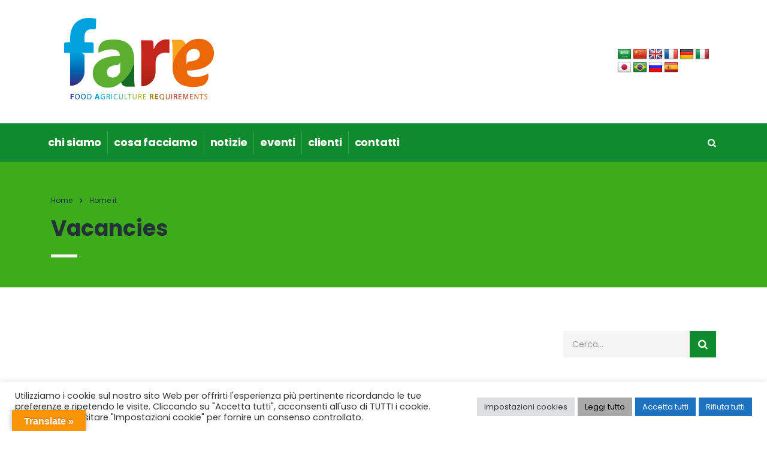

--- FILE ---
content_type: text/html; charset=UTF-8
request_url: https://www.foodagriculturerequirements.com/careers_archive/
body_size: 22247
content:
<!DOCTYPE html>
<html lang="it-IT" class="stm-site-preloader" class="no-js">
<head>
        <meta charset="UTF-8">
    <meta name="viewport" content="width=device-width, initial-scale=1">
    <link rel="profile" href="https://gmpg.org/xfn/11">
    <link rel="pingback" href="https://www.foodagriculturerequirements.com/xmlrpc.php">
    <meta name='robots' content='index, follow, max-image-preview:large, max-snippet:-1, max-video-preview:-1' />
<meta name="uri-translation" content="on" />
	<!-- This site is optimized with the Yoast SEO plugin v26.8 - https://yoast.com/product/yoast-seo-wordpress/ -->
	<title>Archivi Vacancies - FARE</title>
	<link rel="canonical" href="https://www.foodagriculturerequirements.com/careers_archive/" />
	<meta property="og:locale" content="it_IT" />
	<meta property="og:type" content="website" />
	<meta property="og:title" content="Archivi Vacancies - FARE" />
	<meta property="og:url" content="https://www.foodagriculturerequirements.com/careers_archive/" />
	<meta property="og:site_name" content="FARE" />
	<meta name="twitter:card" content="summary_large_image" />
	<script type="application/ld+json" class="yoast-schema-graph">{"@context":"https://schema.org","@graph":[{"@type":"CollectionPage","@id":"https://www.foodagriculturerequirements.com/careers_archive/","url":"https://www.foodagriculturerequirements.com/careers_archive/","name":"Archivi Vacancies - FARE","isPartOf":{"@id":"https://www.foodagriculturerequirements.com/#website"},"breadcrumb":{"@id":"https://www.foodagriculturerequirements.com/careers_archive/#breadcrumb"},"inLanguage":"it-IT"},{"@type":"BreadcrumbList","@id":"https://www.foodagriculturerequirements.com/careers_archive/#breadcrumb","itemListElement":[{"@type":"ListItem","position":1,"name":"Home","item":"https://www.foodagriculturerequirements.com/"},{"@type":"ListItem","position":2,"name":"Vacancies"}]},{"@type":"WebSite","@id":"https://www.foodagriculturerequirements.com/#website","url":"https://www.foodagriculturerequirements.com/","name":"FARE","description":"Food and Agriculture Requirements","potentialAction":[{"@type":"SearchAction","target":{"@type":"EntryPoint","urlTemplate":"https://www.foodagriculturerequirements.com/?s={search_term_string}"},"query-input":{"@type":"PropertyValueSpecification","valueRequired":true,"valueName":"search_term_string"}}],"inLanguage":"it-IT"}]}</script>
	<!-- / Yoast SEO plugin. -->


<link rel='dns-prefetch' href='//translate.google.com' />

<link rel="alternate" type="application/rss+xml" title="FARE &raquo; Feed" href="https://www.foodagriculturerequirements.com/feed/" />
<link rel="alternate" type="application/rss+xml" title="FARE &raquo; Feed dei commenti" href="https://www.foodagriculturerequirements.com/comments/feed/" />
<link rel="alternate" type="application/rss+xml" title="FARE &raquo; Vacancies Feed" href="https://www.foodagriculturerequirements.com/careers_archive/feed/" />
		<!-- This site uses the Google Analytics by ExactMetrics plugin v8.11.1 - Using Analytics tracking - https://www.exactmetrics.com/ -->
		<!-- Note: ExactMetrics is not currently configured on this site. The site owner needs to authenticate with Google Analytics in the ExactMetrics settings panel. -->
					<!-- No tracking code set -->
				<!-- / Google Analytics by ExactMetrics -->
		<style id='wp-img-auto-sizes-contain-inline-css' type='text/css'>
img:is([sizes=auto i],[sizes^="auto," i]){contain-intrinsic-size:3000px 1500px}
/*# sourceURL=wp-img-auto-sizes-contain-inline-css */
</style>
<link rel='stylesheet' id='dashicons-css' href='https://www.foodagriculturerequirements.com/wp-includes/css/dashicons.min.css?ver=6.9' type='text/css' media='all' />
<link rel='stylesheet' id='post-views-counter-frontend-css' href='https://www.foodagriculturerequirements.com/wp-content/plugins/post-views-counter/css/frontend.css?ver=1.7.3' type='text/css' media='all' />
<link rel='stylesheet' id='sbi_styles-css' href='https://www.foodagriculturerequirements.com/wp-content/plugins/instagram-feed/css/sbi-styles.min.css?ver=6.10.0' type='text/css' media='all' />
<style id='wp-emoji-styles-inline-css' type='text/css'>

	img.wp-smiley, img.emoji {
		display: inline !important;
		border: none !important;
		box-shadow: none !important;
		height: 1em !important;
		width: 1em !important;
		margin: 0 0.07em !important;
		vertical-align: -0.1em !important;
		background: none !important;
		padding: 0 !important;
	}
/*# sourceURL=wp-emoji-styles-inline-css */
</style>
<style id='wp-block-library-inline-css' type='text/css'>
:root{--wp-block-synced-color:#7a00df;--wp-block-synced-color--rgb:122,0,223;--wp-bound-block-color:var(--wp-block-synced-color);--wp-editor-canvas-background:#ddd;--wp-admin-theme-color:#007cba;--wp-admin-theme-color--rgb:0,124,186;--wp-admin-theme-color-darker-10:#006ba1;--wp-admin-theme-color-darker-10--rgb:0,107,160.5;--wp-admin-theme-color-darker-20:#005a87;--wp-admin-theme-color-darker-20--rgb:0,90,135;--wp-admin-border-width-focus:2px}@media (min-resolution:192dpi){:root{--wp-admin-border-width-focus:1.5px}}.wp-element-button{cursor:pointer}:root .has-very-light-gray-background-color{background-color:#eee}:root .has-very-dark-gray-background-color{background-color:#313131}:root .has-very-light-gray-color{color:#eee}:root .has-very-dark-gray-color{color:#313131}:root .has-vivid-green-cyan-to-vivid-cyan-blue-gradient-background{background:linear-gradient(135deg,#00d084,#0693e3)}:root .has-purple-crush-gradient-background{background:linear-gradient(135deg,#34e2e4,#4721fb 50%,#ab1dfe)}:root .has-hazy-dawn-gradient-background{background:linear-gradient(135deg,#faaca8,#dad0ec)}:root .has-subdued-olive-gradient-background{background:linear-gradient(135deg,#fafae1,#67a671)}:root .has-atomic-cream-gradient-background{background:linear-gradient(135deg,#fdd79a,#004a59)}:root .has-nightshade-gradient-background{background:linear-gradient(135deg,#330968,#31cdcf)}:root .has-midnight-gradient-background{background:linear-gradient(135deg,#020381,#2874fc)}:root{--wp--preset--font-size--normal:16px;--wp--preset--font-size--huge:42px}.has-regular-font-size{font-size:1em}.has-larger-font-size{font-size:2.625em}.has-normal-font-size{font-size:var(--wp--preset--font-size--normal)}.has-huge-font-size{font-size:var(--wp--preset--font-size--huge)}.has-text-align-center{text-align:center}.has-text-align-left{text-align:left}.has-text-align-right{text-align:right}.has-fit-text{white-space:nowrap!important}#end-resizable-editor-section{display:none}.aligncenter{clear:both}.items-justified-left{justify-content:flex-start}.items-justified-center{justify-content:center}.items-justified-right{justify-content:flex-end}.items-justified-space-between{justify-content:space-between}.screen-reader-text{border:0;clip-path:inset(50%);height:1px;margin:-1px;overflow:hidden;padding:0;position:absolute;width:1px;word-wrap:normal!important}.screen-reader-text:focus{background-color:#ddd;clip-path:none;color:#444;display:block;font-size:1em;height:auto;left:5px;line-height:normal;padding:15px 23px 14px;text-decoration:none;top:5px;width:auto;z-index:100000}html :where(.has-border-color){border-style:solid}html :where([style*=border-top-color]){border-top-style:solid}html :where([style*=border-right-color]){border-right-style:solid}html :where([style*=border-bottom-color]){border-bottom-style:solid}html :where([style*=border-left-color]){border-left-style:solid}html :where([style*=border-width]){border-style:solid}html :where([style*=border-top-width]){border-top-style:solid}html :where([style*=border-right-width]){border-right-style:solid}html :where([style*=border-bottom-width]){border-bottom-style:solid}html :where([style*=border-left-width]){border-left-style:solid}html :where(img[class*=wp-image-]){height:auto;max-width:100%}:where(figure){margin:0 0 1em}html :where(.is-position-sticky){--wp-admin--admin-bar--position-offset:var(--wp-admin--admin-bar--height,0px)}@media screen and (max-width:600px){html :where(.is-position-sticky){--wp-admin--admin-bar--position-offset:0px}}

/*# sourceURL=wp-block-library-inline-css */
</style><style id='wp-block-buttons-inline-css' type='text/css'>
.wp-block-buttons{box-sizing:border-box}.wp-block-buttons.is-vertical{flex-direction:column}.wp-block-buttons.is-vertical>.wp-block-button:last-child{margin-bottom:0}.wp-block-buttons>.wp-block-button{display:inline-block;margin:0}.wp-block-buttons.is-content-justification-left{justify-content:flex-start}.wp-block-buttons.is-content-justification-left.is-vertical{align-items:flex-start}.wp-block-buttons.is-content-justification-center{justify-content:center}.wp-block-buttons.is-content-justification-center.is-vertical{align-items:center}.wp-block-buttons.is-content-justification-right{justify-content:flex-end}.wp-block-buttons.is-content-justification-right.is-vertical{align-items:flex-end}.wp-block-buttons.is-content-justification-space-between{justify-content:space-between}.wp-block-buttons.aligncenter{text-align:center}.wp-block-buttons:not(.is-content-justification-space-between,.is-content-justification-right,.is-content-justification-left,.is-content-justification-center) .wp-block-button.aligncenter{margin-left:auto;margin-right:auto;width:100%}.wp-block-buttons[style*=text-decoration] .wp-block-button,.wp-block-buttons[style*=text-decoration] .wp-block-button__link{text-decoration:inherit}.wp-block-buttons.has-custom-font-size .wp-block-button__link{font-size:inherit}.wp-block-buttons .wp-block-button__link{width:100%}.wp-block-button.aligncenter{text-align:center}
/*# sourceURL=https://www.foodagriculturerequirements.com/wp-includes/blocks/buttons/style.min.css */
</style>
<style id='wp-block-columns-inline-css' type='text/css'>
.wp-block-columns{box-sizing:border-box;display:flex;flex-wrap:wrap!important}@media (min-width:782px){.wp-block-columns{flex-wrap:nowrap!important}}.wp-block-columns{align-items:normal!important}.wp-block-columns.are-vertically-aligned-top{align-items:flex-start}.wp-block-columns.are-vertically-aligned-center{align-items:center}.wp-block-columns.are-vertically-aligned-bottom{align-items:flex-end}@media (max-width:781px){.wp-block-columns:not(.is-not-stacked-on-mobile)>.wp-block-column{flex-basis:100%!important}}@media (min-width:782px){.wp-block-columns:not(.is-not-stacked-on-mobile)>.wp-block-column{flex-basis:0;flex-grow:1}.wp-block-columns:not(.is-not-stacked-on-mobile)>.wp-block-column[style*=flex-basis]{flex-grow:0}}.wp-block-columns.is-not-stacked-on-mobile{flex-wrap:nowrap!important}.wp-block-columns.is-not-stacked-on-mobile>.wp-block-column{flex-basis:0;flex-grow:1}.wp-block-columns.is-not-stacked-on-mobile>.wp-block-column[style*=flex-basis]{flex-grow:0}:where(.wp-block-columns){margin-bottom:1.75em}:where(.wp-block-columns.has-background){padding:1.25em 2.375em}.wp-block-column{flex-grow:1;min-width:0;overflow-wrap:break-word;word-break:break-word}.wp-block-column.is-vertically-aligned-top{align-self:flex-start}.wp-block-column.is-vertically-aligned-center{align-self:center}.wp-block-column.is-vertically-aligned-bottom{align-self:flex-end}.wp-block-column.is-vertically-aligned-stretch{align-self:stretch}.wp-block-column.is-vertically-aligned-bottom,.wp-block-column.is-vertically-aligned-center,.wp-block-column.is-vertically-aligned-top{width:100%}
/*# sourceURL=https://www.foodagriculturerequirements.com/wp-includes/blocks/columns/style.min.css */
</style>
<style id='wp-block-group-inline-css' type='text/css'>
.wp-block-group{box-sizing:border-box}:where(.wp-block-group.wp-block-group-is-layout-constrained){position:relative}
/*# sourceURL=https://www.foodagriculturerequirements.com/wp-includes/blocks/group/style.min.css */
</style>
<style id='wp-block-paragraph-inline-css' type='text/css'>
.is-small-text{font-size:.875em}.is-regular-text{font-size:1em}.is-large-text{font-size:2.25em}.is-larger-text{font-size:3em}.has-drop-cap:not(:focus):first-letter{float:left;font-size:8.4em;font-style:normal;font-weight:100;line-height:.68;margin:.05em .1em 0 0;text-transform:uppercase}body.rtl .has-drop-cap:not(:focus):first-letter{float:none;margin-left:.1em}p.has-drop-cap.has-background{overflow:hidden}:root :where(p.has-background){padding:1.25em 2.375em}:where(p.has-text-color:not(.has-link-color)) a{color:inherit}p.has-text-align-left[style*="writing-mode:vertical-lr"],p.has-text-align-right[style*="writing-mode:vertical-rl"]{rotate:180deg}
/*# sourceURL=https://www.foodagriculturerequirements.com/wp-includes/blocks/paragraph/style.min.css */
</style>
<style id='global-styles-inline-css' type='text/css'>
:root{--wp--preset--aspect-ratio--square: 1;--wp--preset--aspect-ratio--4-3: 4/3;--wp--preset--aspect-ratio--3-4: 3/4;--wp--preset--aspect-ratio--3-2: 3/2;--wp--preset--aspect-ratio--2-3: 2/3;--wp--preset--aspect-ratio--16-9: 16/9;--wp--preset--aspect-ratio--9-16: 9/16;--wp--preset--color--black: #000000;--wp--preset--color--cyan-bluish-gray: #abb8c3;--wp--preset--color--white: #ffffff;--wp--preset--color--pale-pink: #f78da7;--wp--preset--color--vivid-red: #cf2e2e;--wp--preset--color--luminous-vivid-orange: #ff6900;--wp--preset--color--luminous-vivid-amber: #fcb900;--wp--preset--color--light-green-cyan: #7bdcb5;--wp--preset--color--vivid-green-cyan: #00d084;--wp--preset--color--pale-cyan-blue: #8ed1fc;--wp--preset--color--vivid-cyan-blue: #0693e3;--wp--preset--color--vivid-purple: #9b51e0;--wp--preset--gradient--vivid-cyan-blue-to-vivid-purple: linear-gradient(135deg,rgb(6,147,227) 0%,rgb(155,81,224) 100%);--wp--preset--gradient--light-green-cyan-to-vivid-green-cyan: linear-gradient(135deg,rgb(122,220,180) 0%,rgb(0,208,130) 100%);--wp--preset--gradient--luminous-vivid-amber-to-luminous-vivid-orange: linear-gradient(135deg,rgb(252,185,0) 0%,rgb(255,105,0) 100%);--wp--preset--gradient--luminous-vivid-orange-to-vivid-red: linear-gradient(135deg,rgb(255,105,0) 0%,rgb(207,46,46) 100%);--wp--preset--gradient--very-light-gray-to-cyan-bluish-gray: linear-gradient(135deg,rgb(238,238,238) 0%,rgb(169,184,195) 100%);--wp--preset--gradient--cool-to-warm-spectrum: linear-gradient(135deg,rgb(74,234,220) 0%,rgb(151,120,209) 20%,rgb(207,42,186) 40%,rgb(238,44,130) 60%,rgb(251,105,98) 80%,rgb(254,248,76) 100%);--wp--preset--gradient--blush-light-purple: linear-gradient(135deg,rgb(255,206,236) 0%,rgb(152,150,240) 100%);--wp--preset--gradient--blush-bordeaux: linear-gradient(135deg,rgb(254,205,165) 0%,rgb(254,45,45) 50%,rgb(107,0,62) 100%);--wp--preset--gradient--luminous-dusk: linear-gradient(135deg,rgb(255,203,112) 0%,rgb(199,81,192) 50%,rgb(65,88,208) 100%);--wp--preset--gradient--pale-ocean: linear-gradient(135deg,rgb(255,245,203) 0%,rgb(182,227,212) 50%,rgb(51,167,181) 100%);--wp--preset--gradient--electric-grass: linear-gradient(135deg,rgb(202,248,128) 0%,rgb(113,206,126) 100%);--wp--preset--gradient--midnight: linear-gradient(135deg,rgb(2,3,129) 0%,rgb(40,116,252) 100%);--wp--preset--font-size--small: 13px;--wp--preset--font-size--medium: 20px;--wp--preset--font-size--large: 36px;--wp--preset--font-size--x-large: 42px;--wp--preset--spacing--20: 0.44rem;--wp--preset--spacing--30: 0.67rem;--wp--preset--spacing--40: 1rem;--wp--preset--spacing--50: 1.5rem;--wp--preset--spacing--60: 2.25rem;--wp--preset--spacing--70: 3.38rem;--wp--preset--spacing--80: 5.06rem;--wp--preset--shadow--natural: 6px 6px 9px rgba(0, 0, 0, 0.2);--wp--preset--shadow--deep: 12px 12px 50px rgba(0, 0, 0, 0.4);--wp--preset--shadow--sharp: 6px 6px 0px rgba(0, 0, 0, 0.2);--wp--preset--shadow--outlined: 6px 6px 0px -3px rgb(255, 255, 255), 6px 6px rgb(0, 0, 0);--wp--preset--shadow--crisp: 6px 6px 0px rgb(0, 0, 0);}body .is-layout-flex{display: flex;}body .is-layout-grid{display: grid;}.has-black-color{color: var(--wp--preset--color--black) !important;}.has-cyan-bluish-gray-color{color: var(--wp--preset--color--cyan-bluish-gray) !important;}.has-white-color{color: var(--wp--preset--color--white) !important;}.has-pale-pink-color{color: var(--wp--preset--color--pale-pink) !important;}.has-vivid-red-color{color: var(--wp--preset--color--vivid-red) !important;}.has-luminous-vivid-orange-color{color: var(--wp--preset--color--luminous-vivid-orange) !important;}.has-luminous-vivid-amber-color{color: var(--wp--preset--color--luminous-vivid-amber) !important;}.has-light-green-cyan-color{color: var(--wp--preset--color--light-green-cyan) !important;}.has-vivid-green-cyan-color{color: var(--wp--preset--color--vivid-green-cyan) !important;}.has-pale-cyan-blue-color{color: var(--wp--preset--color--pale-cyan-blue) !important;}.has-vivid-cyan-blue-color{color: var(--wp--preset--color--vivid-cyan-blue) !important;}.has-vivid-purple-color{color: var(--wp--preset--color--vivid-purple) !important;}.has-black-background-color{background-color: var(--wp--preset--color--black) !important;}.has-cyan-bluish-gray-background-color{background-color: var(--wp--preset--color--cyan-bluish-gray) !important;}.has-white-background-color{background-color: var(--wp--preset--color--white) !important;}.has-pale-pink-background-color{background-color: var(--wp--preset--color--pale-pink) !important;}.has-vivid-red-background-color{background-color: var(--wp--preset--color--vivid-red) !important;}.has-luminous-vivid-orange-background-color{background-color: var(--wp--preset--color--luminous-vivid-orange) !important;}.has-luminous-vivid-amber-background-color{background-color: var(--wp--preset--color--luminous-vivid-amber) !important;}.has-light-green-cyan-background-color{background-color: var(--wp--preset--color--light-green-cyan) !important;}.has-vivid-green-cyan-background-color{background-color: var(--wp--preset--color--vivid-green-cyan) !important;}.has-pale-cyan-blue-background-color{background-color: var(--wp--preset--color--pale-cyan-blue) !important;}.has-vivid-cyan-blue-background-color{background-color: var(--wp--preset--color--vivid-cyan-blue) !important;}.has-vivid-purple-background-color{background-color: var(--wp--preset--color--vivid-purple) !important;}.has-black-border-color{border-color: var(--wp--preset--color--black) !important;}.has-cyan-bluish-gray-border-color{border-color: var(--wp--preset--color--cyan-bluish-gray) !important;}.has-white-border-color{border-color: var(--wp--preset--color--white) !important;}.has-pale-pink-border-color{border-color: var(--wp--preset--color--pale-pink) !important;}.has-vivid-red-border-color{border-color: var(--wp--preset--color--vivid-red) !important;}.has-luminous-vivid-orange-border-color{border-color: var(--wp--preset--color--luminous-vivid-orange) !important;}.has-luminous-vivid-amber-border-color{border-color: var(--wp--preset--color--luminous-vivid-amber) !important;}.has-light-green-cyan-border-color{border-color: var(--wp--preset--color--light-green-cyan) !important;}.has-vivid-green-cyan-border-color{border-color: var(--wp--preset--color--vivid-green-cyan) !important;}.has-pale-cyan-blue-border-color{border-color: var(--wp--preset--color--pale-cyan-blue) !important;}.has-vivid-cyan-blue-border-color{border-color: var(--wp--preset--color--vivid-cyan-blue) !important;}.has-vivid-purple-border-color{border-color: var(--wp--preset--color--vivid-purple) !important;}.has-vivid-cyan-blue-to-vivid-purple-gradient-background{background: var(--wp--preset--gradient--vivid-cyan-blue-to-vivid-purple) !important;}.has-light-green-cyan-to-vivid-green-cyan-gradient-background{background: var(--wp--preset--gradient--light-green-cyan-to-vivid-green-cyan) !important;}.has-luminous-vivid-amber-to-luminous-vivid-orange-gradient-background{background: var(--wp--preset--gradient--luminous-vivid-amber-to-luminous-vivid-orange) !important;}.has-luminous-vivid-orange-to-vivid-red-gradient-background{background: var(--wp--preset--gradient--luminous-vivid-orange-to-vivid-red) !important;}.has-very-light-gray-to-cyan-bluish-gray-gradient-background{background: var(--wp--preset--gradient--very-light-gray-to-cyan-bluish-gray) !important;}.has-cool-to-warm-spectrum-gradient-background{background: var(--wp--preset--gradient--cool-to-warm-spectrum) !important;}.has-blush-light-purple-gradient-background{background: var(--wp--preset--gradient--blush-light-purple) !important;}.has-blush-bordeaux-gradient-background{background: var(--wp--preset--gradient--blush-bordeaux) !important;}.has-luminous-dusk-gradient-background{background: var(--wp--preset--gradient--luminous-dusk) !important;}.has-pale-ocean-gradient-background{background: var(--wp--preset--gradient--pale-ocean) !important;}.has-electric-grass-gradient-background{background: var(--wp--preset--gradient--electric-grass) !important;}.has-midnight-gradient-background{background: var(--wp--preset--gradient--midnight) !important;}.has-small-font-size{font-size: var(--wp--preset--font-size--small) !important;}.has-medium-font-size{font-size: var(--wp--preset--font-size--medium) !important;}.has-large-font-size{font-size: var(--wp--preset--font-size--large) !important;}.has-x-large-font-size{font-size: var(--wp--preset--font-size--x-large) !important;}
/*# sourceURL=global-styles-inline-css */
</style>

<style id='classic-theme-styles-inline-css' type='text/css'>
/*! This file is auto-generated */
.wp-block-button__link{color:#fff;background-color:#32373c;border-radius:9999px;box-shadow:none;text-decoration:none;padding:calc(.667em + 2px) calc(1.333em + 2px);font-size:1.125em}.wp-block-file__button{background:#32373c;color:#fff;text-decoration:none}
/*# sourceURL=/wp-includes/css/classic-themes.min.css */
</style>
<link rel='stylesheet' id='contact-form-7-css' href='https://www.foodagriculturerequirements.com/wp-content/plugins/contact-form-7/includes/css/styles.css?ver=6.1.4' type='text/css' media='all' />
<link rel='stylesheet' id='cookie-law-info-css' href='https://www.foodagriculturerequirements.com/wp-content/plugins/cookie-law-info/legacy/public/css/cookie-law-info-public.css?ver=3.4.0' type='text/css' media='all' />
<link rel='stylesheet' id='cookie-law-info-gdpr-css' href='https://www.foodagriculturerequirements.com/wp-content/plugins/cookie-law-info/legacy/public/css/cookie-law-info-gdpr.css?ver=3.4.0' type='text/css' media='all' />
<link rel='stylesheet' id='stm-stm-css' href='https://www.foodagriculturerequirements.com/wp-content/uploads/stm_fonts/stm/stm.css?ver=1.0' type='text/css' media='all' />
<link rel='stylesheet' id='google-language-translator-css' href='https://www.foodagriculturerequirements.com/wp-content/plugins/google-language-translator/css/style.css?ver=6.0.20' type='text/css' media='' />
<link rel='stylesheet' id='glt-toolbar-styles-css' href='https://www.foodagriculturerequirements.com/wp-content/plugins/google-language-translator/css/toolbar.css?ver=6.0.20' type='text/css' media='' />
<link rel='stylesheet' id='tp_twitter_plugin_css-css' href='https://www.foodagriculturerequirements.com/wp-content/plugins/recent-tweets-widget/tp_twitter_plugin.css?ver=1.0' type='text/css' media='screen' />
<link rel='stylesheet' id='font-awesome-min-css' href='https://www.foodagriculturerequirements.com/wp-content/plugins/stm-post-type/theme-options/nuxy/metaboxes/assets/vendors/font-awesome.min.css?ver=1770143858' type='text/css' media='all' />
<link rel='stylesheet' id='sidebar-login-css' href='https://www.foodagriculturerequirements.com/wp-content/plugins/sidebar-login/build/sidebar-login.css?ver=1602989009' type='text/css' media='all' />
<link rel='stylesheet' id='bootstrap-css' href='https://www.foodagriculturerequirements.com/wp-content/themes/fare/assets/css/bootstrap.min.css?ver=6.3.0' type='text/css' media='all' />
<link rel='stylesheet' id='vc_font_awesome_5_shims-css' href='https://www.foodagriculturerequirements.com/wp-content/plugins/js_composer/assets/lib/bower/font-awesome/css/v4-shims.min.css?ver=6.9.0' type='text/css' media='all' />
<style id='vc_font_awesome_5_shims-inline-css' type='text/css'>
body #wrapper .fa.fa-facebook{font-family:'Font Awesome 5 Brands' !important;}
/*# sourceURL=vc_font_awesome_5_shims-inline-css */
</style>
<link rel='stylesheet' id='vc_font_awesome_5-css' href='https://www.foodagriculturerequirements.com/wp-content/plugins/js_composer/assets/lib/bower/font-awesome/css/all.min.css?ver=6.9.0' type='text/css' media='all' />
<style id='vc_font_awesome_5-inline-css' type='text/css'>
body #wrapper .fa.fa-map-marker{font-family:'FontAwesome' !important;} body .fa.fa-map-marker:before{content:"\f041"}
/*# sourceURL=vc_font_awesome_5-inline-css */
</style>
<link rel='stylesheet' id='font-awesome-css' href='https://www.foodagriculturerequirements.com/wp-content/themes/fare/assets/css/font-awesome.min.css?ver=6.3.0' type='text/css' media='all' />
<link rel='stylesheet' id='consulting-style-css' href='https://www.foodagriculturerequirements.com/wp-content/themes/fare/style.css?ver=6.3.0' type='text/css' media='all' />
<link rel='stylesheet' id='consulting-layout-css' href='https://www.foodagriculturerequirements.com/wp-content/themes/fare/assets/css/layouts/layout_beijing/main.css?ver=6.3.0' type='text/css' media='all' />
<style id='consulting-layout-inline-css' type='text/css'>
.page_title{ }.mtc, .mtc_h:hover{
					color: #0b2a41!important
				}.stc, .stc_h:hover{
					color: #a0ce4e!important
				}.ttc, .ttc_h:hover{
					color: #a0ce3e!important
				}.mbc, .mbc_h:hover, .stm-search .stm_widget_search button{
					background-color: #0b2a41!important
				}.sbc, .sbc_h:hover{
					background-color: #a0ce4e!important
				}.tbc, .tbc_h:hover{
					background-color: #a0ce3e!important
				}.mbdc, .mbdc_h:hover{
					border-color: #0b2a41!important
				}.sbdc, .sbdc_h:hover{
					border-color: #a0ce4e!important
				}.tbdc, .tbdc_h:hover{
					border-color: #a0ce3e!important
				}.info_box.style_3 .info_box_text { position: absolute; left: 0; top: 180px; right: 0; bottom: 0; background: rgba(15,139,45,.9); padding: 17px 30px 0; transition: all .3s ease; } .info_box.style_3 .info_box_text .read_more { text-transform: lowercase; transition: color .2s linear; color: #ffffff !important; padding-left: 55px; } .text_footer{ text-align:center; } .info_box.style_3 .info_box_text .title .icon { color: #9ad50c !important; font-size: 40px; min-width: 54px; display: table-cell; vertical-align: middle; padding: 0 12px 0 0; } .stm_mobile__header { background-color: #ffffff !important; } .post_by{ display:none; } .post_cat{ display:none; } .comments_num{ display:none; } .ellipsis { overflow: hidden; height: 120px; line-height: 15px; margin: 2px; } .ellipsis:before { content:""; float: left; width: 5px; height: 20px; } .ellipsis > *:first-child { float: left; width: 100%; margin-left: -5px; padding-top:0; } @media screen and (min-width: 0px) and (max-width: 600px) { .cosafacciamo, .hidemobile { display: none; } } @media screen and (min-width: 0px) and (max-width: 400px) { .titolo { padding-top: 0; margin-top: 0;} } @media screen and (min-width: 600px) {.hidedesktop { display: none; }} @media screen and (min-width: 801px) {.hidedesktop { display: none; }} @media screen and (min-width: 1025px) {.hidedesktop { display: none; }} @media screen and (min-width: 1281px) {.hidedesktop { display: none; }} body { color: #000 !important; } .wpcf7-form .wpcf7-submit { position: relative; outline: 0!important; font-weight: 700; font-size: 14px; padding: 9px 21px 7px; color: #fff; border-radius: 4px; text-transform: uppercase; background: rgba(255,0,0,1); border: 3px solid rgba(255,0,0,1); display: inline-block; line-height: 23px; width:30%; transition: all .3s ease; } .post-views.entry-meta>span { color:#fff; }
/*# sourceURL=consulting-layout-inline-css */
</style>
<link rel='stylesheet' id='select2-css' href='https://www.foodagriculturerequirements.com/wp-content/themes/fare/assets/css/select2.min.css?ver=6.3.0' type='text/css' media='all' />
<link rel='stylesheet' id='header_builder-css' href='https://www.foodagriculturerequirements.com/wp-content/themes/fare/assets/css/header_builder.css?ver=6.3.0' type='text/css' media='all' />
<link rel='stylesheet' id='consulting-default-font-css' href='//www.foodagriculturerequirements.com/wp-content/uploads/omgf/consulting-default-font/consulting-default-font.css?ver=1678782917' type='text/css' media='all' />
<link rel='stylesheet' id='stm-skin-custom-generated-css' href='https://www.foodagriculturerequirements.com/wp-content/uploads/stm_uploads/skin-custom.css?ver=4509421' type='text/css' media='all' />
<link rel='stylesheet' id='consulting-theme-options-css' href='https://www.foodagriculturerequirements.com/wp-content/uploads/stm_uploads/theme_options.css?ver=6.3.0' type='text/css' media='all' />
<link rel='stylesheet' id='consulting-global-styles-css' href='https://www.foodagriculturerequirements.com/wp-content/themes/fare/assets/css/layouts/global_styles/main.css?ver=6.3.0' type='text/css' media='all' />
<style id='consulting-global-styles-inline-css' type='text/css'>

    
        .elementor-widget-video .eicon-play {
            border-color: #3cac1a;
            background-color: #3cac1a;
        }

        .elementor-widget-wp-widget-nav_menu ul li,
        .elementor-widget-wp-widget-nav_menu ul li a {
            color: #0f8b2d;
        }

        .elementor-widget-wp-widget-nav_menu ul li.current-cat:hover>a,
        .elementor-widget-wp-widget-nav_menu ul li.current-cat>a,
        .elementor-widget-wp-widget-nav_menu ul li.current-menu-item:hover>a,
        .elementor-widget-wp-widget-nav_menu ul li.current-menu-item>a,
        .elementor-widget-wp-widget-nav_menu ul li.current_page_item:hover>a,
        .elementor-widget-wp-widget-nav_menu ul li.current_page_item>a,
        .elementor-widget-wp-widget-nav_menu ul li:hover>a {
            border-left-color: rgba(255,0,0,1);
        }

        div.elementor-widget-button a.elementor-button,
        div.elementor-widget-button .elementor-button {
            background-color: #0f8b2d;
        }

        div.elementor-widget-button a.elementor-button:hover,
        div.elementor-widget-button .elementor-button:hover {
            background-color: #3cac1a;
            color: #0f8b2d;
        }

        .elementor-default .elementor-text-editor ul:not(.elementor-editor-element-settings) li:before,
        .elementor-default .elementor-widget-text-editor ul:not(.elementor-editor-element-settings) li:before {
            color: rgba(255,0,0,1);
        }

        .consulting_elementor_wrapper .elementor-tabs .elementor-tabs-content-wrapper .elementor-tab-mobile-title,
        .consulting_elementor_wrapper .elementor-tabs .elementor-tabs-wrapper .elementor-tab-title {
            background-color: #3cac1a;
        }

        .consulting_elementor_wrapper .elementor-tabs .elementor-tabs-content-wrapper .elementor-tab-mobile-title,
        .consulting_elementor_wrapper .elementor-tabs .elementor-tabs-wrapper .elementor-tab-title a {
            color: #0f8b2d;
        }

        .consulting_elementor_wrapper .elementor-tabs .elementor-tabs-content-wrapper .elementor-tab-mobile-title.elementor-active,
        .consulting_elementor_wrapper .elementor-tabs .elementor-tabs-wrapper .elementor-tab-title.elementor-active {
            background-color: #0f8b2d;
        }

        .consulting_elementor_wrapper .elementor-tabs .elementor-tabs-content-wrapper .elementor-tab-mobile-title.elementor-active,
        .consulting_elementor_wrapper .elementor-tabs .elementor-tabs-wrapper .elementor-tab-title.elementor-active a {
            color: #3cac1a;
        }

        .radial-progress .circle .mask .fill {
            background-color: #3cac1a;
        }

        html body #header .top_bar {
            background-color: #0f8b2d;
        }
        html body #header .top_bar .container .lang_sel>ul>li .lang_sel_sel,
        html body #header .top_bar .container .lang_sel>ul>li>ul a {
            color: #ffffff;
        }
        html body #header .top_bar .container .lang_sel>ul>li .lang_sel_sel:after {
            border-top: 5px solid #ffffff;
        }
        html body #header .top_bar .container .lang_sel>ul>li>ul {
            background-color: #0f8b2d;
        }
        html body #header .top_bar .container .lang_sel>ul>li>ul a:hover {
            background-color: rgba(255,0,0,1);
        }
        html body #header .top_bar .container .top_bar_cart .count {
            background-color: ;
        }
        html body #header .top_bar .container .top_bar_cart a {
            color: ;
        }
        html body #header .top_bar .container .top_bar_search .search-icon {
            color: ;
        }
        html body #header .top_bar .container .top_bar_socials a {
            color: ;
        }
        html body #header .top_bar .container .top_bar_socials a:hover {
            color: ;
        }
        html body #header .top_bar .container .top_bar_info_wr .top_bar_info li,
        html body #header .top_bar .container .top_bar_info_wr .top_bar_info_switcher ul li a {
            color: #ffffff;
        }
        html body #header .top_bar .container .top_bar_info_wr .top_bar_info_switcher {
            background-color: #3cac1a;
        }
        html body #header .top_bar .container .top_bar_info_wr .top_bar_info_switcher .active:after {
            border-top: 5px solid #0f8b2d;
        }
        html body #header .top_bar .container .top_bar_info_wr .top_bar_info_switcher ul {
            background-color: #0f8b2d;
        }
        html body #header .top_bar .container .top_bar_info_wr .top_bar_info_switcher ul li a:hover {
            background-color: rgba(255,0,0,1);
        }

    

    
/*# sourceURL=consulting-global-styles-inline-css */
</style>
<link rel='stylesheet' id='stm_megamenu-css' href='https://www.foodagriculturerequirements.com/wp-content/themes/fare/inc/megamenu/assets/css/megamenu.css?ver=6.9' type='text/css' media='all' />
<link rel='stylesheet' id='msl-main-css' href='https://www.foodagriculturerequirements.com/wp-content/plugins/master-slider/public/assets/css/masterslider.main.css?ver=3.11.0' type='text/css' media='all' />
<link rel='stylesheet' id='msl-custom-css' href='https://www.foodagriculturerequirements.com/wp-content/uploads/master-slider/custom.css?ver=2.3' type='text/css' media='all' />
<link rel='stylesheet' id='stm_hb_main-css' href='https://www.foodagriculturerequirements.com/wp-content/plugins/pearl-header-builder/assets/frontend/assets/css/header/main.css?ver=1.3.13' type='text/css' media='all' />
<link rel='stylesheet' id='stm_hb_sticky-css' href='https://www.foodagriculturerequirements.com/wp-content/plugins/pearl-header-builder/assets/frontend/assets/vendor/sticky.css?ver=1.3.13' type='text/css' media='all' />
<link rel='stylesheet' id='fontawesome-css' href='https://www.foodagriculturerequirements.com/wp-content/plugins/pearl-header-builder/assets/frontend/assets/css/font-awesome.min.css?ver=1.3.13' type='text/css' media='all' />
<script type="text/javascript" id="jquery-core-js-extra">
/* <![CDATA[ */
var theme_data = {"themeLogo":""};
//# sourceURL=jquery-core-js-extra
/* ]]> */
</script>
<script type="text/javascript" src="https://www.foodagriculturerequirements.com/wp-includes/js/jquery/jquery.min.js?ver=3.7.1" id="jquery-core-js"></script>
<script type="text/javascript" src="https://www.foodagriculturerequirements.com/wp-includes/js/jquery/jquery-migrate.min.js?ver=3.4.1" id="jquery-migrate-js"></script>
<script type="text/javascript" id="cookie-law-info-js-extra">
/* <![CDATA[ */
var Cli_Data = {"nn_cookie_ids":["CookieLawInfoConsent","cookielawinfo-checkbox-advertisement","_ga","_gid","_gat_gtag_UA_146643040_1","CONSENT","mailmunch_second_pageview","_mailmunch_visitor_id"],"cookielist":[],"non_necessary_cookies":{"necessary":["CookieLawInfoConsent"],"analytics":["_ga","_gid","_gat_gtag_UA_146643040_1","CONSENT"],"functional":["mailmunch_second_pageview","_mailmunch_visitor_id"]},"ccpaEnabled":"","ccpaRegionBased":"","ccpaBarEnabled":"","strictlyEnabled":["necessary","obligatoire"],"ccpaType":"gdpr","js_blocking":"1","custom_integration":"","triggerDomRefresh":"","secure_cookies":""};
var cli_cookiebar_settings = {"animate_speed_hide":"500","animate_speed_show":"500","background":"#FFF","border":"#b1a6a6c2","border_on":"","button_1_button_colour":"#1e73be","button_1_button_hover":"#185c98","button_1_link_colour":"#fff","button_1_as_button":"1","button_1_new_win":"","button_2_button_colour":"#a8a8a8","button_2_button_hover":"#868686","button_2_link_colour":"#000000","button_2_as_button":"1","button_2_hidebar":"","button_3_button_colour":"#1e73be","button_3_button_hover":"#185c98","button_3_link_colour":"#ffffff","button_3_as_button":"1","button_3_new_win":"","button_4_button_colour":"#dedfe0","button_4_button_hover":"#b2b2b3","button_4_link_colour":"#333333","button_4_as_button":"1","button_7_button_colour":"#1e73be","button_7_button_hover":"#185c98","button_7_link_colour":"#fff","button_7_as_button":"1","button_7_new_win":"","font_family":"inherit","header_fix":"","notify_animate_hide":"1","notify_animate_show":"","notify_div_id":"#cookie-law-info-bar","notify_position_horizontal":"right","notify_position_vertical":"bottom","scroll_close":"","scroll_close_reload":"","accept_close_reload":"","reject_close_reload":"","showagain_tab":"","showagain_background":"#fff","showagain_border":"#000","showagain_div_id":"#cookie-law-info-again","showagain_x_position":"100px","text":"#333333","show_once_yn":"","show_once":"10000","logging_on":"","as_popup":"","popup_overlay":"1","bar_heading_text":"","cookie_bar_as":"banner","popup_showagain_position":"bottom-right","widget_position":"left"};
var log_object = {"ajax_url":"https://www.foodagriculturerequirements.com/wp-admin/admin-ajax.php"};
//# sourceURL=cookie-law-info-js-extra
/* ]]> */
</script>
<script type="text/javascript" src="https://www.foodagriculturerequirements.com/wp-content/plugins/cookie-law-info/legacy/public/js/cookie-law-info-public.js?ver=3.4.0" id="cookie-law-info-js"></script>
<script type="text/javascript" id="ssbs-nonce-js-after">
/* <![CDATA[ */
var sss_nonce_frontend = "fbdc5670a4"
//# sourceURL=ssbs-nonce-js-after
/* ]]> */
</script>
<script type="text/javascript" src="https://www.foodagriculturerequirements.com/wp-content/themes/fare/inc/megamenu/assets/js/megamenu.js?ver=6.9" id="stm_megamenu-js"></script>
<link rel="https://api.w.org/" href="https://www.foodagriculturerequirements.com/wp-json/" /><link rel="EditURI" type="application/rsd+xml" title="RSD" href="https://www.foodagriculturerequirements.com/xmlrpc.php?rsd" />
<meta name="generator" content="WordPress 6.9" />
<script>var glt_request_uri = '/careers_archive/';var glt_url_structure = 'sub_directory';var glt_default_lang = 'it';</script><style>.goog-te-gadget{margin-top:2px!important;}p.hello{font-size:12px;color:#666;}div.skiptranslate.goog-te-gadget{display:inline!important;}#google_language_translator{clear:both;}#flags{width:165px;}#flags a{display:inline-block;margin-right:2px;}#google_language_translator{width:auto!important;}div.skiptranslate.goog-te-gadget{display:inline!important;}.goog-tooltip{display: none!important;}.goog-tooltip:hover{display: none!important;}.goog-text-highlight{background-color:transparent!important;border:none!important;box-shadow:none!important;}#google_language_translator{display:none;}#google_language_translator select.goog-te-combo{color:#32373c;}div.skiptranslate{display:none!important;}body{top:0px!important;}#goog-gt-{display:none!important;}font font{background-color:transparent!important;box-shadow:none!important;position:initial!important;}#glt-translate-trigger{left:20px;right:auto;}#glt-translate-trigger > span{color:#ffffff;}#glt-translate-trigger{background:#f89406;}</style><script type='text/javascript' data-cfasync='false'>var _mmunch = {'front': false, 'page': false, 'post': false, 'category': false, 'author': false, 'search': false, 'attachment': false, 'tag': false};</script><script data-cfasync="false" src="//a.mailmunch.co/app/v1/site.js" id="mailmunch-script" data-plugin="mc_mm" data-mailmunch-site-id="995981" async></script><script>var ms_grabbing_curosr = 'https://www.foodagriculturerequirements.com/wp-content/plugins/master-slider/public/assets/css/common/grabbing.cur', ms_grab_curosr = 'https://www.foodagriculturerequirements.com/wp-content/plugins/master-slider/public/assets/css/common/grab.cur';</script>
<meta name="generator" content="MasterSlider 3.11.0 - Responsive Touch Image Slider | avt.li/msf" />
	<script type="text/javascript">
		var stm_wpcfto_ajaxurl = 'https://www.foodagriculturerequirements.com/wp-admin/admin-ajax.php';
	</script>

	<style>
		.vue_is_disabled {
			display: none;
		}
	</style>
		<script>
		var stm_wpcfto_nonces = {"wpcfto_save_settings":"d44b283759","get_image_url":"2aace32698","wpcfto_upload_file":"21fdfcc04f","wpcfto_search_posts":"e7d5c19751"};
	</script>
	<!-- Analytics by WP Statistics - https://wp-statistics.com -->
		<script type="text/javascript">
			var ajaxurl = 'https://www.foodagriculturerequirements.com/wp-admin/admin-ajax.php';
			var stm_ajax_load_events = 'd9620d9faa';
			var stm_ajax_load_portfolio = '2472fdd5bb';
			var stm_ajax_add_event_member_sc = 'a64f637e4b';
			var stm_custom_register = '7b298ff5d8';
			var stm_get_prices = '1af028d569';
			var stm_get_history = 'e8fdbea13b';
			var stm_ajax_add_review = '545af304d4';
		</script>
				<style>
			#wp-admin-bar-consulting_settings			img {
				max-width: 25px;
				vertical-align: top;
				position: relative;
				top: 3px;
			}
		</style>
		<meta name="generator" content="Powered by WPBakery Page Builder - drag and drop page builder for WordPress."/>
<meta name="generator" content="Powered by Slider Revolution 6.5.19 - responsive, Mobile-Friendly Slider Plugin for WordPress with comfortable drag and drop interface." />
<link rel="icon" href="https://www.foodagriculturerequirements.com/wp-content/uploads/2023/04/cropped-Favicon23-32x32.png" sizes="32x32" />
<link rel="icon" href="https://www.foodagriculturerequirements.com/wp-content/uploads/2023/04/cropped-Favicon23-192x192.png" sizes="192x192" />
<link rel="apple-touch-icon" href="https://www.foodagriculturerequirements.com/wp-content/uploads/2023/04/cropped-Favicon23-180x180.png" />
<meta name="msapplication-TileImage" content="https://www.foodagriculturerequirements.com/wp-content/uploads/2023/04/cropped-Favicon23-270x270.png" />
<script>function setREVStartSize(e){
			//window.requestAnimationFrame(function() {
				window.RSIW = window.RSIW===undefined ? window.innerWidth : window.RSIW;
				window.RSIH = window.RSIH===undefined ? window.innerHeight : window.RSIH;
				try {
					var pw = document.getElementById(e.c).parentNode.offsetWidth,
						newh;
					pw = pw===0 || isNaN(pw) ? window.RSIW : pw;
					e.tabw = e.tabw===undefined ? 0 : parseInt(e.tabw);
					e.thumbw = e.thumbw===undefined ? 0 : parseInt(e.thumbw);
					e.tabh = e.tabh===undefined ? 0 : parseInt(e.tabh);
					e.thumbh = e.thumbh===undefined ? 0 : parseInt(e.thumbh);
					e.tabhide = e.tabhide===undefined ? 0 : parseInt(e.tabhide);
					e.thumbhide = e.thumbhide===undefined ? 0 : parseInt(e.thumbhide);
					e.mh = e.mh===undefined || e.mh=="" || e.mh==="auto" ? 0 : parseInt(e.mh,0);
					if(e.layout==="fullscreen" || e.l==="fullscreen")
						newh = Math.max(e.mh,window.RSIH);
					else{
						e.gw = Array.isArray(e.gw) ? e.gw : [e.gw];
						for (var i in e.rl) if (e.gw[i]===undefined || e.gw[i]===0) e.gw[i] = e.gw[i-1];
						e.gh = e.el===undefined || e.el==="" || (Array.isArray(e.el) && e.el.length==0)? e.gh : e.el;
						e.gh = Array.isArray(e.gh) ? e.gh : [e.gh];
						for (var i in e.rl) if (e.gh[i]===undefined || e.gh[i]===0) e.gh[i] = e.gh[i-1];
											
						var nl = new Array(e.rl.length),
							ix = 0,
							sl;
						e.tabw = e.tabhide>=pw ? 0 : e.tabw;
						e.thumbw = e.thumbhide>=pw ? 0 : e.thumbw;
						e.tabh = e.tabhide>=pw ? 0 : e.tabh;
						e.thumbh = e.thumbhide>=pw ? 0 : e.thumbh;
						for (var i in e.rl) nl[i] = e.rl[i]<window.RSIW ? 0 : e.rl[i];
						sl = nl[0];
						for (var i in nl) if (sl>nl[i] && nl[i]>0) { sl = nl[i]; ix=i;}
						var m = pw>(e.gw[ix]+e.tabw+e.thumbw) ? 1 : (pw-(e.tabw+e.thumbw)) / (e.gw[ix]);
						newh =  (e.gh[ix] * m) + (e.tabh + e.thumbh);
					}
					var el = document.getElementById(e.c);
					if (el!==null && el) el.style.height = newh+"px";
					el = document.getElementById(e.c+"_wrapper");
					if (el!==null && el) {
						el.style.height = newh+"px";
						el.style.display = "block";
					}
				} catch(e){
					console.log("Failure at Presize of Slider:" + e)
				}
			//});
		  };</script>
<noscript><style> .wpb_animate_when_almost_visible { opacity: 1; }</style></noscript>    <link rel='stylesheet' id='rpwe-style-css' href='https://www.foodagriculturerequirements.com/wp-content/plugins/recent-posts-widget-extended/assets/css/rpwe-frontend.css?ver=2.0.2' type='text/css' media='all' />
<link rel='stylesheet' id='cookie-law-info-table-css' href='https://www.foodagriculturerequirements.com/wp-content/plugins/cookie-law-info/legacy/public/css/cookie-law-info-table.css?ver=3.4.0' type='text/css' media='all' />
<link rel='stylesheet' id='rs-plugin-settings-css' href='https://www.foodagriculturerequirements.com/wp-content/plugins/revslider/public/assets/css/rs6.css?ver=6.5.19' type='text/css' media='all' />
<style id='rs-plugin-settings-inline-css' type='text/css'>
#rs-demo-id {}
/*# sourceURL=rs-plugin-settings-inline-css */
</style>
</head>
<body class="archive post-type-archive post-type-archive-stm_careers wp-theme-fare _masterslider _ms_version_3.11.0 site_layout_beijing show-mobile-switcher  pear_builder mobile_grid_landscape wpb-js-composer js-comp-ver-6.9.0 vc_responsive">


    <div id="wrapper">

        <div id="fullpage" class="content_wrapper">
	<div id="menu_toggle_button" style="display: none;">
		<button>&nbsp;</button>
	</div>
    <header id="header">
        <style id='hb-inline-stm_hb_settings-1-inline-css' type='text/css'>
@media (max-width:1023px) and (min-width:425px) {.stm-header__element.object806{order: -2300}}@media (max-width:425px) {.stm-header__element.object806{order: -2300}}.stm-header__element.object806{}@media (max-width:1023px) and (min-width:425px) {.stm-header__element.object347{order: -2310}}@media (max-width:425px) {.stm-header__element.object347{order: -2310}}.stm-header__element.object347{}@media (max-width:1023px) and (min-width:425px) {.stm-header__element.object525{order: -2100}}@media (max-width:425px) {.stm-header__element.object525{order: -2100}}.stm-header__element.object525{}@media (max-width:1023px) and (min-width:425px) {.stm-header__element.object261{order: -1300}}@media (max-width:425px) {.stm-header__element.object261{order: -1300}}.stm-header__element.object261{}.stm-header{}.stm-header:before{background-color:rgb(255, 255, 255);}.stm-header__row_color_top{padding-top:18px;padding-bottom:18px;color:#0b2a41;} .stm-header__row_color_top .stm-icontext__text {color:#0b2a41;} .stm-header__row_color_top a {color:#0b2a41;} .stm-header__row_color_top .dropdown-toggle {color:#0b2a41!important;} .stm-header__row_color_top a:hover, .stm-navigation__default > ul > li > a:hover {color:!important;} .stm-header__row_color_top li:hover a {color:;} .stm-header__row_color_top .stm-switcher__trigger_default:after {border-top-color:#0b2a41;} .stm-header__row_color_top .dropdown-toggle:after {border-top-color:#0b2a41!important;}.stm-header__row_color_top:before{}.stm-header__row_color_center{padding-top:13px;padding-bottom:13px;color:#ffffff;} .stm-header__row_color_center .stm-icontext__text {color:#ffffff;} .stm-header__row_color_center a {color:#ffffff;} .stm-header__row_color_center .dropdown-toggle {color:#ffffff!important;} .stm-header__row_color_center li:hover > a {color:#0b2a41!important;} .stm-header__row_color_center a:hover, .stm-navigation__default > ul > li > a:hover {color:#0b2a41!important;} .stm-header__row_color_center a > .divider {color:#ffffff!important;} .stm-header__row_color_center a:hover > .divider {color:#ffffff!important;} .stm-header__row_color_center li:hover > a > .divider {color:#ffffff!important;} .stm-header__row_color_center .stm-switcher__trigger_default:after {border-top-color:#ffffff;} .stm-header__row_color_center .dropdown-toggle:after {border-top-color:#ffffff!important;}.stm-header__row_color_center:before{background-color:#0f8b2d;}.stm-header__row_color_bottom{} .stm-header__row_color_bottom .stm-icontext__text {color:;} .stm-header__row_color_bottom a {color:;} .stm-header__row_color_bottom .dropdown-toggle {color:!important;} .stm-header__row_color_bottom a:hover, .stm-navigation__default > ul > li > a:hover {color:!important;} .stm-header__row_color_bottom li:hover a {color:;} .stm-header__row_color_bottom .stm-switcher__trigger_default:after {border-top-color:;} .stm-header__row_color_bottom .dropdown-toggle:after {border-top-color:!important;}.stm-header__row_color_bottom:before{}.stm_hb_mtc,.stm_hb_mtc_h:hover,.stm_hb_mtc_b:before,.stm_hb_mtc_b_h:hover:before,.stm_hb_mtc_a:after,.stm_hb_mtc_a_h:hover:after,.stm_hb_mtc_a_h.active,.mini-cart{color:rgb(11, 42, 65) !important}.stm_hb_stc,.stm_hb_stc_h:hover,.stm_hb_stc_a:after,.stm_hb_stc_a_h:hover:after,.stm_hb_stc_b:before,.stm_hb_stc_b_h:hover:before{color:#a0ce4e !important}.stm_hb_ttc,.stm_hb_ttc_h:hover,.stm_hb_ttc_a:after,.stm_hb_ttc_a_h:hover:after,.stm_hb_ttc_b:before,.stm_hb_ttc_b_h:hover:before{color:#a0ce4e !important}.stm_hb_mbc,.stm_hb_mbc_h:hover,.stm_hb_mbc_b:before,.stm_hb_mbc_b_h:hover:before,.stm_hb_mbc_a:after,.stm_hb_mbc_a_h:hover:after,.stm_hb_mbc_h.active,.stm-search .stm_widget_search button[type=submit]{background-color:rgb(11, 42, 65) !important}.stm_hb_sbc,.stm_hb_sbc_h:hover,.stm_hb_sbc_a:after,.stm_hb_sbc_a_h:hover:after,.stm_hb_sbc_b:before,.stm_hb_sbc_b_h:hover:before{background-color:#a0ce4e !important}.stm_hb_tbc,.stm_hb_tbc_h:hover,.stm_hb_tbc_h.active,.stm_hb_tbc_a:after,.stm_hb_tbc_a_h:hover:after,.stm_hb_tbc_b:before,.stm_hb_tbc_b_h:hover:before{background-color:#a0ce4e !important}.stm_hb_mbdc,.stm_hb_mbdc_h:hover,.stm_hb_mbdc_b:before,.stm_hb_mbdc_b_h:hover:before,.stm_hb_mbdc_a:after,.stm_hb_mbdc_a_h:hover:after,.stm-search .stm_widget_search .form-control:focus{border-color:rgb(11, 42, 65) !important}.stm_hb_sbdc,.stm_hb_sbdc_h:hover,.stm_hb_sbdc_a:after,.stm_hb_sbdc_a_h:hover:after,.stm_hb_sbdc_b:before,.stm_hb_sbdc_b_h:hover:before{border-color:#a0ce4e !important}.stm_hb_tbdc,.stm_hb_tbdc_h:hover,.stm_hb_tbdc_a:after,.stm_hb_tbdc_a_h:hover:after,.stm_hb_tbdc_b:before,.stm_hb_tbdc_b_h:hover:before{border-color:#a0ce4e !important}.stm-header{max-width:1170px;}
/*# sourceURL=hb-inline-stm_hb_settings-1-inline-css */
</style>

<div class="stm-header stm-header__hb" id="stm_stm_hb_settings">
			
			<div class="stm-header__row_color stm-header__row_color_top elements_in_row_2">
				<div class="container">
					<div class="stm-header__row stm-header__row_top">
														<div class="stm-header__cell stm-header__cell_left">
																			<div class="stm-header__element object525 stm-header__element_">
											

	<div class="stm-logo">
		<a href="/" title="FARE">
                            <img width="296" height="150" src="https://www.foodagriculturerequirements.com/wp-content/uploads/2023/03/Fare_Logo_Payoff.png" class="attachment-full size-full" alt="FARE" />            		</a>
	</div>
  										</div>
																	</div>
																<div class="stm-header__cell stm-header__cell_right">
																			<div class="stm-header__element object261 stm-header__element_">
												<div class="stm-shortcode fwn">
		<div id="flags" class="size24"><ul id="sortable" class="ui-sortable" style="float:left"><li id='Arabic'><a href='/ar/careers_archive/' title='Arabic' class='nturl notranslate ar flag Arabic'></a></li><li id='Chinese (Simplified)'><a href='/zh-CN/careers_archive/' title='Chinese (Simplified)' class='nturl notranslate zh-CN flag Chinese (Simplified)'></a></li><li id='English'><a href='/en/careers_archive/' title='English' class='nturl notranslate en flag English'></a></li><li id='French'><a href='/fr/careers_archive/' title='French' class='nturl notranslate fr flag French'></a></li><li id='German'><a href='/de/careers_archive/' title='German' class='nturl notranslate de flag German'></a></li><li id='Italian'><a href='https://www.foodagriculturerequirements.com/careers_archive/' title='Italian' class='nturl notranslate it flag Italian'></a></li><li id='Japanese'><a href='/ja/careers_archive/' title='Japanese' class='nturl notranslate ja flag Japanese'></a></li><li id='Portuguese'><a href='/pt/careers_archive/' title='Portuguese' class='nturl notranslate pt flag brazil'></a></li><li id='Russian'><a href='/ru/careers_archive/' title='Russian' class='nturl notranslate ru flag Russian'></a></li><li id='Spanish'><a href='/es/careers_archive/' title='Spanish' class='nturl notranslate es flag Spanish'></a></li></ul></div><div id="google_language_translator" class="default-language-it"><select aria-label="Website Language Selector" class="notranslate"><option value="">Select Language</option><option value="it|ar">Arabic</option><option value="it|zh-CN">Chinese (Simplified)</option><option value="it|en">English</option><option value="it|fr">French</option><option value="it|de">German</option><option value="it|it">Italian</option><option value="it|ja">Japanese</option><option value="it|pt">Portuguese</option><option value="it|ru">Russian</option><option value="it|es">Spanish</option></select></div><script>function doGLTTranslate(lang_pair) {if(lang_pair.value)lang_pair=lang_pair.value;if(lang_pair=='')return;var lang=lang_pair.split('|')[1];if(typeof _gaq!='undefined'){_gaq.push(['_trackEvent', 'GTranslate', lang, location.pathname+location.search]);}else {if(typeof ga!='undefined')ga('send', 'event', 'GTranslate', lang, location.pathname+location.search);}var plang=location.pathname.split('/')[1];if(plang.length !=2 && plang != 'zh-CN' && plang != 'zh-TW' && plang != 'hmn' && plang != 'haw' && plang != 'ceb')plang='it';if(lang == 'it')location.href=location.protocol+'//'+location.host+glt_request_uri;else location.href=location.protocol+'//'+location.host+'/'+lang+glt_request_uri;}</script>	</div>
										</div>
																	</div>
													</div>
				</div>
			</div>
					
			<div class="stm-header__row_color stm-header__row_color_center elements_in_row_2">
				<div class="container">
					<div class="stm-header__row stm-header__row_center">
														<div class="stm-header__cell stm-header__cell_left">
																			<div class="stm-header__element object806 stm-header__element_default">
														<style id='hb-inline-object806-2-inline-css' type='text/css'>
body .stm-header__hb .stm-header__element.object806 .stm-navigation > ul > li:hover > a, body .stm-header__hb .stm-header__element.object806 .stm-navigation > ul > li > a:hover { color: #ffffff !important; }.stm-header__hb .stm-header__element.object806 .stm-navigation > ul > li .sub-menu li a { color: #0b2a41 !important; }.stm-header__hb .stm-header__element.object806 .stm-navigation > ul > li .sub-menu li a:hover { color: #a0ce4e !important; }
/*# sourceURL=hb-inline-object806-2-inline-css */
</style>

	<div class="stm-navigation heading_font stm-navigation__default stm-navigation__default stm-navigation__none stm-navigation__"
			>
		
		<ul 
		>
			<li id="menu-item-58" class="menu-item menu-item-type-post_type menu-item-object-page menu-item-has-children menu-item-58"><a href="https://www.foodagriculturerequirements.com/chi-siamo/">Chi siamo</a>
<ul class="sub-menu">
	<li id="menu-item-124" class="menu-item menu-item-type-post_type menu-item-object-page menu-item-124 stm_col_width_default stm_mega_cols_inside_default stm_mega_col_width_banner_default"><a href="https://www.foodagriculturerequirements.com/chi-siamo/il-progetto-fare/">Il Progetto FARE</a></li>
	<li id="menu-item-954" class="menu-item menu-item-type-post_type menu-item-object-page menu-item-954 stm_col_width_default stm_mega_cols_inside_default stm_mega_col_width_banner_default"><a href="https://www.foodagriculturerequirements.com/chi-siamo/le-persone/">Le persone</a></li>
</ul>
</li>
<li id="menu-item-126" class="menu-item menu-item-type-post_type menu-item-object-page menu-item-has-children menu-item-126"><a href="https://www.foodagriculturerequirements.com/cosa-facciamo/">Cosa facciamo</a>
<ul class="sub-menu">
	<li id="menu-item-130" class="menu-item menu-item-type-post_type menu-item-object-page menu-item-130 stm_col_width_default stm_mega_cols_inside_default stm_mega_col_width_banner_default"><a href="https://www.foodagriculturerequirements.com/cosa-facciamo/consulenza-strategica-e-tecnica/">Consulenza strategica e tecnica</a></li>
	<li id="menu-item-127" class="menu-item menu-item-type-post_type menu-item-object-page menu-item-127 stm_col_width_default stm_mega_cols_inside_default stm_mega_col_width_banner_default"><a href="https://www.foodagriculturerequirements.com/cosa-facciamo/etichettatura-e-informazione-al-consumatore/">Etichettatura e informazione al consumatore</a></li>
	<li id="menu-item-336" class="menu-item menu-item-type-post_type menu-item-object-page menu-item-336 stm_col_width_default stm_mega_cols_inside_default stm_mega_col_width_banner_default"><a href="https://www.foodagriculturerequirements.com/cosa-facciamo/formazione/">Formazione</a></li>
	<li id="menu-item-128" class="menu-item menu-item-type-post_type menu-item-object-page menu-item-128 stm_col_width_default stm_mega_cols_inside_default stm_mega_col_width_banner_default"><a href="https://www.foodagriculturerequirements.com/cosa-facciamo/servizi-legali-e-regolatori/">Servizi legali e regolatori</a></li>
	<li id="menu-item-129" class="menu-item menu-item-type-post_type menu-item-object-page menu-item-has-children menu-item-129 stm_col_width_default stm_mega_cols_inside_default stm_mega_col_width_banner_default"><a href="https://www.foodagriculturerequirements.com/cosa-facciamo/lobbying-e-public-affairs/">Lobbying e Public Affairs</a>
	<ul class="sub-menu">
		<li id="menu-item-425" class="menu-item menu-item-type-custom menu-item-object-custom menu-item-425 stm_mega_second_col_width_default"><a href="https://foodagriculturerequirements.com/cosa-facciamo/lobbying-e-public-affairs/#conoscenza">Conoscenza</a></li>
		<li id="menu-item-426" class="menu-item menu-item-type-custom menu-item-object-custom menu-item-426 stm_mega_second_col_width_default"><a href="https://foodagriculturerequirements.com/cosa-facciamo/lobbying-e-public-affairs/#relazione">Relazione</a></li>
	</ul>
</li>
	<li id="menu-item-335" class="menu-item menu-item-type-post_type menu-item-object-page menu-item-335 stm_col_width_default stm_mega_cols_inside_default stm_mega_col_width_banner_default"><a href="https://www.foodagriculturerequirements.com/cosa-facciamo/gestione-delle-crisi/">Gestione delle crisi</a></li>
	<li id="menu-item-3685" class="menu-item menu-item-type-post_type menu-item-object-page menu-item-3685 stm_col_width_default stm_mega_cols_inside_default stm_mega_col_width_banner_default"><a href="https://www.foodagriculturerequirements.com/cosa-facciamo/due-diligence-esg-environment-social-governance/">Due diligence, ESG (Environment, Social, Governance)</a></li>
	<li id="menu-item-3690" class="menu-item menu-item-type-post_type menu-item-object-page menu-item-3690 stm_col_width_default stm_mega_cols_inside_default stm_mega_col_width_banner_default"><a href="https://www.foodagriculturerequirements.com/cosa-facciamo/iso-220002005-e-iso-90012015/">ISO 22000:2005 e ISO 9001:2015</a></li>
	<li id="menu-item-334" class="menu-item menu-item-type-post_type menu-item-object-page menu-item-334 stm_col_width_default stm_mega_cols_inside_default stm_mega_col_width_banner_default"><a href="https://www.foodagriculturerequirements.com/cosa-facciamo/comunicazione-e-media-relations/">Comunicazione e media relations</a></li>
	<li id="menu-item-131" class="menu-item menu-item-type-post_type menu-item-object-page menu-item-131 stm_col_width_default stm_mega_cols_inside_default stm_mega_col_width_banner_default"><a href="https://www.foodagriculturerequirements.com/cosa-facciamo/progetti-europei-e-finanza-agevolata/">Progetti europei e finanza agevolata</a></li>
	<li id="menu-item-1794" class="menu-item menu-item-type-post_type menu-item-object-page menu-item-1794 stm_col_width_default stm_mega_cols_inside_default stm_mega_col_width_banner_default"><a href="https://www.foodagriculturerequirements.com/cosa-facciamo/r-and-d-economia-circolare-nutraceutica/">R&#038;D, Economia circolare, Nutraceutica</a></li>
</ul>
</li>
<li id="menu-item-337" class="menu-item menu-item-type-post_type menu-item-object-page current_page_parent menu-item-has-children menu-item-337"><a href="https://www.foodagriculturerequirements.com/notizie/">Notizie</a>
<ul class="sub-menu">
	<li id="menu-item-3342" class="menu-item menu-item-type-taxonomy menu-item-object-category menu-item-3342 stm_col_width_default stm_mega_cols_inside_default stm_mega_col_width_banner_default"><a href="https://www.foodagriculturerequirements.com/category/notizie/domande-e-risposte/">Domande e risposte</a></li>
</ul>
</li>
<li id="menu-item-333" class="menu-item menu-item-type-post_type menu-item-object-page menu-item-333"><a href="https://www.foodagriculturerequirements.com/eventi/">Eventi</a></li>
<li id="menu-item-132" class="menu-item menu-item-type-post_type menu-item-object-page menu-item-132"><a href="https://www.foodagriculturerequirements.com/clienti/">Clienti</a></li>
<li id="menu-item-133" class="menu-item menu-item-type-post_type menu-item-object-page menu-item-133"><a href="https://www.foodagriculturerequirements.com/contatti/">Contatti</a></li>
		</ul>


		
	</div>

										</div>
																	</div>
																<div class="stm-header__cell stm-header__cell_right">
																			<div class="stm-header__element object347 stm-header__element_">
											
<div class="stm-search stm-search_style_1">
    <div class="stm_widget_search">
        <div class="stm_widget_search_button"><i class="fa fa-search"></i></div>
        <div class="search_wrapper hidden">
            <div class="hb_search_form_wrap"></div>
            <div class="hb_search_form">
                <form method="get" class="search-form" action="https://www.foodagriculturerequirements.com/">
	<input type="search" class="form-control" placeholder="Cerca..." value="" name="s" />
	<button type="submit"><i class="fa fa-search"></i></button>
</form>            </div>
        </div>
    </div>
</div>

<script type="text/javascript">
    jQuery(document).ready(function ($) {
        "use strict";
        $(".stm_widget_search_button").on('click', function(){
            $(this).parents('.stm-header__row_color').css('z-index', '100');
            $(this).parent().addClass('active');
        });
        $(".hb_search_form_wrap").on('click', function(){
            $(this).parents('.stm-header__row_color').css('z-index', '20');
            $('.search_wrapper').parent().removeClass('active');
        });
    });
</script>										</div>
																	</div>
													</div>
				</div>
			</div>
					</div>


<div class="stm-header__overlay"></div>

<div class="stm_mobile__header">
    <div class="container">
        <div class="stm_flex stm_flex_center stm_flex_last stm_flex_nowrap">
                            <div class="stm_mobile__logo">
                    <a href="https://www.foodagriculturerequirements.com/"
                       title="Home">
                        <img src="https://www.foodagriculturerequirements.com/wp-content/uploads/2023/03/Fare_Logo_Payoff.png"
                             alt="Site Logo"/>
                    </a>
                </div>
                        <div class="stm_mobile__switcher stm_flex_last js_trigger__click"
                 data-element=".stm-header, .stm-header__overlay"
                 data-toggle="false">
                <span class="stm_hb_mbc"></span>
                <span class="stm_hb_mbc"></span>
                <span class="stm_hb_mbc"></span>
            </div>
        </div>
    </div>
</div>    </header>
    <div id="main" >
        	<div class="page_title">
					<div class="container">
				            <div class="breadcrumbs">
                <span typeof="v:Breadcrumb"><a rel="v:url" property="v:title" title="Go to FARE." href="https://www.foodagriculturerequirements.com" class="home">Home</a></span><span><i class="fa fa-angle-right"></i></span><span property="itemListElement" typeof="ListItem"><span property="name">Home it</span><meta property="position" content="2"></span>            </div>
        															<h1 class="h2">Vacancies</h1>
												</div>
			</div>
        <div class="container">

<div class="row"><div class="col-lg-9 col-md-9 col-sm-12 col-xs-12"><div class="col_in __padd-right">    <div class="posts_grid with_sidebar">
                            <ul class="post_list_ul no-paginate">
                
	<p>Sembra non sia possibile trovare ciò che stai cercando. Forse la ricerca può aiutarti.</p>

            </ul>
            </div>

</div></div>
<div class="col-lg-3 col-md-3 hidden-sm hidden-xs">        <div class="sidebar-area default_widgets">
            <aside id="search-2" class="widget widget_search"><form method="get" class="search-form" action="https://www.foodagriculturerequirements.com/">
	<input type="search" class="form-control" placeholder="Cerca..." value="" name="s" />
	<button type="submit"><i class="fa fa-search"></i></button>
</form></aside><aside id="text-3" class="widget widget_text"><h5 class="widget_title">Iscriviti alla newsletter</h5>			<div class="textwidget"><p><a href="/contatti/"><img loading="lazy" decoding="async" class="alignnone size-medium wp-image-4489" src="https://foodagriculturerequirements.com/wp-content/uploads/2021/06/cover-iscriviti-alla-newsletter-300x209.jpeg" alt="" width="300" height="209" /></a></p>
</div>
		</aside><aside id="rpwe_widget-2" class="widget rpwe_widget recent-posts-extended"><h5 class="widget_title">Articoli recenti</h5><div  class="rpwe-block"><ul class="rpwe-ul"><li class="rpwe-li rpwe-clearfix"><a class="rpwe-img" href="https://www.foodagriculturerequirements.com/notizie/domande-e-risposte/data-di-scadenza-e-sanzioni/" target="_self"><img class="rpwe-alignleft rpwe-thumb" src="https://www.foodagriculturerequirements.com/wp-content/uploads/2026/01/FARE_data-di-scadenza-e-sanzioni-45x45.jpg" alt="Data di scadenza e sanzioni" height="45" width="45" loading="lazy" decoding="async"></a><h3 class="rpwe-title"><a href="https://www.foodagriculturerequirements.com/notizie/domande-e-risposte/data-di-scadenza-e-sanzioni/" target="_self">Data di scadenza e sanzioni</a></h3></li><li class="rpwe-li rpwe-clearfix"><a class="rpwe-img" href="https://www.foodagriculturerequirements.com/notizie/domande-e-risposte/claim-psicologici-in-etichetta-degli-alimenti/" target="_self"><img class="rpwe-alignleft rpwe-thumb" src="https://www.foodagriculturerequirements.com/wp-content/uploads/2026/01/FARE_claim-psicologici-alimenti-45x45.jpg" alt="Claim psicologici in etichetta degli alimenti" height="45" width="45" loading="lazy" decoding="async"></a><h3 class="rpwe-title"><a href="https://www.foodagriculturerequirements.com/notizie/domande-e-risposte/claim-psicologici-in-etichetta-degli-alimenti/" target="_self">Claim psicologici in etichetta degli alimenti</a></h3></li><li class="rpwe-li rpwe-clearfix"><a class="rpwe-img" href="https://www.foodagriculturerequirements.com/notizie/domande-e-risposte/latte-e-formaggio-senza-ogm-e-senza-glutine/" target="_self"><img class="rpwe-alignleft rpwe-thumb" src="https://www.foodagriculturerequirements.com/wp-content/uploads/2026/01/FARE-GMO-free_Gluten-Free_Milk_Cheese-45x45.jpg" alt="Latte e formaggio ‘senza OGM’ e ‘senza glutine’?" height="45" width="45" loading="lazy" decoding="async"></a><h3 class="rpwe-title"><a href="https://www.foodagriculturerequirements.com/notizie/domande-e-risposte/latte-e-formaggio-senza-ogm-e-senza-glutine/" target="_self">Latte e formaggio ‘senza OGM’ e ‘senza glutine’?</a></h3></li><li class="rpwe-li rpwe-clearfix"><a class="rpwe-img" href="https://www.foodagriculturerequirements.com/notizie/domande-e-risposte/prosciutto-cotto-carne-e-acqua-in-etichetta/" target="_self"><img class="rpwe-alignleft rpwe-thumb" src="https://www.foodagriculturerequirements.com/wp-content/uploads/2026/01/FARE_-prosciutto-cotto-45x45.jpg" alt="Prosciutto cotto, carne e acqua in etichetta" height="45" width="45" loading="lazy" decoding="async"></a><h3 class="rpwe-title"><a href="https://www.foodagriculturerequirements.com/notizie/domande-e-risposte/prosciutto-cotto-carne-e-acqua-in-etichetta/" target="_self">Prosciutto cotto, carne e acqua in etichetta</a></h3></li><li class="rpwe-li rpwe-clearfix"><a class="rpwe-img" href="https://www.foodagriculturerequirements.com/notizie/domande-e-risposte/requisiti-linguistici-etichettatura-alimenti/" target="_self"><img class="rpwe-alignleft rpwe-thumb" src="https://www.foodagriculturerequirements.com/wp-content/uploads/2026/01/FARE_requisiti-linguistici-etichettatura-45x45.jpg" alt="Requisiti linguistici di etichettatura degli alimenti" height="45" width="45" loading="lazy" decoding="async"></a><h3 class="rpwe-title"><a href="https://www.foodagriculturerequirements.com/notizie/domande-e-risposte/requisiti-linguistici-etichettatura-alimenti/" target="_self">Requisiti linguistici di etichettatura degli alimenti</a></h3></li><li class="rpwe-li rpwe-clearfix"><a class="rpwe-img" href="https://www.foodagriculturerequirements.com/notizie/domande-e-risposte/microimprese-e-sanzioni-su-etichettatura-degli-alimenti/" target="_self"><img class="rpwe-alignleft rpwe-thumb" src="https://www.foodagriculturerequirements.com/wp-content/uploads/2025/12/FARE_microimprese-sanzioni-etichettatura-alimenti-45x45.jpg" alt="Microimprese e sanzioni su etichettatura degli alimenti" height="45" width="45" loading="lazy" decoding="async"></a><h3 class="rpwe-title"><a href="https://www.foodagriculturerequirements.com/notizie/domande-e-risposte/microimprese-e-sanzioni-su-etichettatura-degli-alimenti/" target="_self">Microimprese e sanzioni su etichettatura degli alimenti</a></h3></li><li class="rpwe-li rpwe-clearfix"><a class="rpwe-img" href="https://www.foodagriculturerequirements.com/notizie/domande-e-risposte/green-claims-su-plastica-riciclata/" target="_self"><img class="rpwe-alignleft rpwe-thumb" src="https://www.foodagriculturerequirements.com/wp-content/uploads/2025/11/FARE_informazione-plastica-riciclata-imballaggi-45x45.jpg" alt="‘Green claims’ su plastica riciclata" height="45" width="45" loading="lazy" decoding="async"></a><h3 class="rpwe-title"><a href="https://www.foodagriculturerequirements.com/notizie/domande-e-risposte/green-claims-su-plastica-riciclata/" target="_self">‘Green claims’ su plastica riciclata</a></h3></li><li class="rpwe-li rpwe-clearfix"><a class="rpwe-img" href="https://www.foodagriculturerequirements.com/notizie/domande-e-risposte/legislazione-spagnola-etichettatura-oli-vegetali/" target="_self"><img class="rpwe-alignleft rpwe-thumb" src="https://www.foodagriculturerequirements.com/wp-content/uploads/2025/11/FARE_etichettatura-spagnola-oli-vegetali-45x45.jpg" alt="Legislazione spagnola su etichettatura oli vegetali" height="45" width="45" loading="lazy" decoding="async"></a><h3 class="rpwe-title"><a href="https://www.foodagriculturerequirements.com/notizie/domande-e-risposte/legislazione-spagnola-etichettatura-oli-vegetali/" target="_self">Legislazione spagnola su etichettatura oli vegetali</a></h3></li><li class="rpwe-li rpwe-clearfix"><a class="rpwe-img" href="https://www.foodagriculturerequirements.com/notizie/domande-e-risposte/lavorazione-artigianale/" target="_self"><img class="rpwe-alignleft rpwe-thumb" src="https://www.foodagriculturerequirements.com/wp-content/uploads/2025/11/FARE_lavorazione-artigianale-in-etichetta-45x45.jpg" alt="‘Lavorazione artigianale’" height="45" width="45" loading="lazy" decoding="async"></a><h3 class="rpwe-title"><a href="https://www.foodagriculturerequirements.com/notizie/domande-e-risposte/lavorazione-artigianale/" target="_self">‘Lavorazione artigianale’</a></h3></li><li class="rpwe-li rpwe-clearfix"><a class="rpwe-img" href="https://www.foodagriculturerequirements.com/notizie/domande-e-risposte/claim-approvato-da-condizioni-duso/" target="_self"><img class="rpwe-alignleft rpwe-thumb" src="https://www.foodagriculturerequirements.com/wp-content/uploads/2025/11/FARE_claim-approvato-da-in-etichetta-45x45.jpg" alt="Claim ‘Approvato da…’, condizioni d’uso" height="45" width="45" loading="lazy" decoding="async"></a><h3 class="rpwe-title"><a href="https://www.foodagriculturerequirements.com/notizie/domande-e-risposte/claim-approvato-da-condizioni-duso/" target="_self">Claim ‘Approvato da…’, condizioni d’uso</a></h3></li></ul></div><!-- Generated by http://wordpress.org/plugins/recent-posts-widget-extended/ --></aside><aside id="block-22" class="widget widget_block">
<div class="wp-block-group"><div class="wp-block-group__inner-container is-layout-flow wp-block-group-is-layout-flow"></div></div>
</aside><aside id="block-23" class="widget widget_block">
<div class="wp-block-group"><div class="wp-block-group__inner-container is-layout-flow wp-block-group-is-layout-flow">
<div class="wp-block-group"><div class="wp-block-group__inner-container is-layout-flow wp-block-group-is-layout-flow"></div></div>
</div></div>
</aside>        </div>
    </div></div>
            </div> <!--.container-->
        </div> <!--#main-->
    </div> <!--.content_wrapper-->
                
            <footer id="footer" class="footer style_2 no-copyright">
                
                                                <div class="widgets_row">
                        <div class="container">
                            <div class="footer_widgets">
                                <div class="row">
                                                                            <div class="col-lg-4 col-md-4 col-sm-6 col-xs-12">
                                                                                                                                                <div class="footer_logo">
            <a href="https://www.foodagriculturerequirements.com/">
            <img src="https://www.foodagriculturerequirements.com/wp-content/uploads/2023/03/Fare_Logo_Payoff_white.png"
                 alt="FARE"
                 width="296"
                 height="150"
                 style="width:150px;height:auto;" />
        </a>
    </div>                                                                                                                                                                                                                                                                                                                                            <section id="block-4" class="widget widget_block">
<div class="wp-block-columns is-layout-flex wp-block-columns-is-layout-flex">
<div class="wp-block-column is-layout-flow wp-block-column-is-layout-flow" style="flex-basis:100%">
<div class="wp-block-columns is-layout-flex wp-block-columns-is-layout-flex">
<div class="wp-block-column is-layout-flow wp-block-column-is-layout-flow">
<p><em>WIISE Srl società benefit, partita Iva 12082111001, capitale sociale euro 50.000 i.v., REA MI - 2043721, Sede legale in Via dei Grottoni 67/16, 00149 - Roma. Pec: </em><a href="/cdn-cgi/l/email-protection#dd8a94948e989dadb8bef3b4a9"><span class="__cf_email__" data-cfemail="baedf3f3e9fffacadfd994d3ce">[email&#160;protected]</span></a><em>.</em> </p>



<p><a href="https://www.foodagriculturerequirements.com/privacy-policy-cookie-policy/" data-type="page" data-id="4092">PRIVACY POLICY</a></p>
</div>
</div>
</div>
</div>
</section><section id="block-14" class="widget widget_block"><p style="text-align: left;"><a href="https://www.foodagriculturerequirements.com/"> FARE - Food and Agriculture Requirements</a> di WIISE srl società benefit è distribuito con Licenza <a href="http://creativecommons.org/licenses/by-nc-nd/4.0/" rel="license">Creative Commons Attribuzione</a> - Non commerciale - Non opere derivate 4.0 Internazionale</p>
<p><a href="http://creativecommons.org/licenses/by-nc-nd/4.0/" rel="license"><img decoding="async" class="aligncenter" src="https://i.creativecommons.org/l/by-nc-nd/4.0/88x31.png" alt="Licenza Creative Commons"></a></p></section>                                        </div>
                                                                            <div class="col-lg-4 col-md-4 col-sm-6 col-xs-12">
                                                                                        <section id="block-21" class="widget widget_block">
<div class="wp-block-buttons is-layout-flex wp-block-buttons-is-layout-flex"></div>
</section>                                        </div>
                                                                            <div class="col-lg-4 col-md-4 col-sm-6 col-xs-12">
                                                                                        <section id="rpwe_widget-4" class="widget rpwe_widget recent-posts-extended"><h4 class="widget_title no_stripe">Ultime notizie</h4><div  class="rpwe-block"><ul class="rpwe-ul"><li class="rpwe-li rpwe-clearfix"><a class="rpwe-img" href="https://www.foodagriculturerequirements.com/notizie/domande-e-risposte/data-di-scadenza-e-sanzioni/" target="_self"><img class="rpwe-alignleft rpwe-thumb" src="https://www.foodagriculturerequirements.com/wp-content/uploads/2026/01/FARE_data-di-scadenza-e-sanzioni-45x45.jpg" alt="Data di scadenza e sanzioni" height="45" width="45" loading="lazy" decoding="async"></a><h3 class="rpwe-title"><a href="https://www.foodagriculturerequirements.com/notizie/domande-e-risposte/data-di-scadenza-e-sanzioni/" target="_self">Data di scadenza e sanzioni</a></h3><time class="rpwe-time published" datetime="2026-01-28T11:29:13+01:00">28/01/2026</time></li><li class="rpwe-li rpwe-clearfix"><a class="rpwe-img" href="https://www.foodagriculturerequirements.com/notizie/domande-e-risposte/claim-psicologici-in-etichetta-degli-alimenti/" target="_self"><img class="rpwe-alignleft rpwe-thumb" src="https://www.foodagriculturerequirements.com/wp-content/uploads/2026/01/FARE_claim-psicologici-alimenti-45x45.jpg" alt="Claim psicologici in etichetta degli alimenti" height="45" width="45" loading="lazy" decoding="async"></a><h3 class="rpwe-title"><a href="https://www.foodagriculturerequirements.com/notizie/domande-e-risposte/claim-psicologici-in-etichetta-degli-alimenti/" target="_self">Claim psicologici in etichetta degli alimenti</a></h3><time class="rpwe-time published" datetime="2026-01-23T14:43:48+01:00">23/01/2026</time></li><li class="rpwe-li rpwe-clearfix"><a class="rpwe-img" href="https://www.foodagriculturerequirements.com/notizie/domande-e-risposte/latte-e-formaggio-senza-ogm-e-senza-glutine/" target="_self"><img class="rpwe-alignleft rpwe-thumb" src="https://www.foodagriculturerequirements.com/wp-content/uploads/2026/01/FARE-GMO-free_Gluten-Free_Milk_Cheese-45x45.jpg" alt="Latte e formaggio ‘senza OGM’ e ‘senza glutine’?" height="45" width="45" loading="lazy" decoding="async"></a><h3 class="rpwe-title"><a href="https://www.foodagriculturerequirements.com/notizie/domande-e-risposte/latte-e-formaggio-senza-ogm-e-senza-glutine/" target="_self">Latte e formaggio ‘senza OGM’ e ‘senza glutine’?</a></h3><time class="rpwe-time published" datetime="2026-01-14T17:01:16+01:00">14/01/2026</time></li></ul></div><!-- Generated by http://wordpress.org/plugins/recent-posts-widget-extended/ --></section>                                        </div>
                                                                    </div>
                            </div>
                        </div>
                    </div>
                            
                                    <div class="copyright_row">
                        <div class="container">
                            <div class="copyright_row_wr">
                                                                                                                                                                        <div class="copyright">
                                                                                    <a href="https://www.pietropuleo.it"  title="Pietro Puleo Multimedia Agency"target="_blank" alt="Pietro Puleo Multimedia Agency" > <img src="https://foodagriculturerequirements.com/wp-content/uploads/2022/05/Logo_PietroPuleo_Multimedia_Agency_Footer.png"></a>                                                                            </div>
                                                            </div>
                        </div>
                    </div>
                            </footer>
                </div> <!--#wrapper-->

		<script data-cfasync="false" src="/cdn-cgi/scripts/5c5dd728/cloudflare-static/email-decode.min.js"></script><script>
			window.RS_MODULES = window.RS_MODULES || {};
			window.RS_MODULES.modules = window.RS_MODULES.modules || {};
			window.RS_MODULES.waiting = window.RS_MODULES.waiting || [];
			window.RS_MODULES.defered = true;
			window.RS_MODULES.moduleWaiting = window.RS_MODULES.moduleWaiting || {};
			window.RS_MODULES.type = 'compiled';
		</script>
		<script type="speculationrules">
{"prefetch":[{"source":"document","where":{"and":[{"href_matches":"/*"},{"not":{"href_matches":["/wp-*.php","/wp-admin/*","/wp-content/uploads/*","/wp-content/*","/wp-content/plugins/*","/wp-content/themes/fare/*","/*\\?(.+)"]}},{"not":{"selector_matches":"a[rel~=\"nofollow\"]"}},{"not":{"selector_matches":".no-prefetch, .no-prefetch a"}}]},"eagerness":"conservative"}]}
</script>
<!--googleoff: all--><div id="cookie-law-info-bar" data-nosnippet="true"><span><div class="cli-bar-container cli-style-v2"><div class="cli-bar-message">Utilizziamo i cookie sul nostro sito Web per offrirti l'esperienza più pertinente ricordando le tue preferenze e ripetendo le visite. Cliccando su "Accetta tutti", acconsenti all'uso di TUTTI i cookie. Tuttavia, puoi visitare "Impostazioni cookie" per fornire un consenso controllato.</div><div class="cli-bar-btn_container"><a role='button' class="medium cli-plugin-button cli-plugin-main-button cli_settings_button">Impostazioni cookies</a><a href="/privacy-policy-cookie-policy/" id="CONSTANT_OPEN_URL" target="_blank" class="medium cli-plugin-button cli-plugin-main-link" style="display:inline-block">Leggi tutto</a> <a id="wt-cli-accept-all-btn" role='button' data-cli_action="accept_all" class="wt-cli-element medium cli-plugin-button wt-cli-accept-all-btn cookie_action_close_header cli_action_button">Accetta tutti</a><a role='button' id="cookie_action_close_header_reject" class="medium cli-plugin-button cli-plugin-main-button cookie_action_close_header_reject cli_action_button wt-cli-reject-btn" data-cli_action="reject">Rifiuta tutti</a></div></div></span></div><div id="cookie-law-info-again" style="display:none" data-nosnippet="true"><span id="cookie_hdr_showagain">Manage consent</span></div><div class="cli-modal" data-nosnippet="true" id="cliSettingsPopup" tabindex="-1" role="dialog" aria-labelledby="cliSettingsPopup" aria-hidden="true">
  <div class="cli-modal-dialog" role="document">
	<div class="cli-modal-content cli-bar-popup">
		  <button type="button" class="cli-modal-close" id="cliModalClose">
			<svg class="" viewBox="0 0 24 24"><path d="M19 6.41l-1.41-1.41-5.59 5.59-5.59-5.59-1.41 1.41 5.59 5.59-5.59 5.59 1.41 1.41 5.59-5.59 5.59 5.59 1.41-1.41-5.59-5.59z"></path><path d="M0 0h24v24h-24z" fill="none"></path></svg>
			<span class="wt-cli-sr-only">Chiudi</span>
		  </button>
		  <div class="cli-modal-body">
			<div class="cli-container-fluid cli-tab-container">
	<div class="cli-row">
		<div class="cli-col-12 cli-align-items-stretch cli-px-0">
			<div class="cli-privacy-overview">
				<h4>Panoramica privacy</h4>				<div class="cli-privacy-content">
					<div class="cli-privacy-content-text">Questo sito Web utilizza i cookie per migliorare la tua esperienza durante la navigazione nel sito Web. Di questi, i cookie classificati come necessari vengono memorizzati nel browser in quanto sono essenziali per il funzionamento delle funzionalità di base del sito web. Utilizziamo anche cookie di terze parti che ci aiutano ad analizzare e capire come utilizzi questo sito web. Questi cookie verranno memorizzati nel tuo browser solo con il tuo consenso. Hai anche la possibilità di disattivare questi cookie. Tuttavia, la disattivazione di alcuni di questi cookie potrebbe influire sulla tua esperienza di navigazione.</div>
				</div>
				<a class="cli-privacy-readmore" aria-label="Mostra altro" role="button" data-readmore-text="Mostra altro" data-readless-text="Mostra meno"></a>			</div>
		</div>
		<div class="cli-col-12 cli-align-items-stretch cli-px-0 cli-tab-section-container">
												<div class="cli-tab-section">
						<div class="cli-tab-header">
							<a role="button" tabindex="0" class="cli-nav-link cli-settings-mobile" data-target="necessary" data-toggle="cli-toggle-tab">
								Necessary							</a>
															<div class="wt-cli-necessary-checkbox">
									<input type="checkbox" class="cli-user-preference-checkbox"  id="wt-cli-checkbox-necessary" data-id="checkbox-necessary" checked="checked"  />
									<label class="form-check-label" for="wt-cli-checkbox-necessary">Necessary</label>
								</div>
								<span class="cli-necessary-caption">Sempre abilitato</span>
													</div>
						<div class="cli-tab-content">
							<div class="cli-tab-pane cli-fade" data-id="necessary">
								<div class="wt-cli-cookie-description">
									Necessary cookies are absolutely essential for the website to function properly. These cookies ensure basic functionalities and security features of the website, anonymously.
<table class="cookielawinfo-row-cat-table cookielawinfo-winter"><thead><tr><th class="cookielawinfo-column-1">Cookie</th><th class="cookielawinfo-column-3">Durata</th><th class="cookielawinfo-column-4">Descrizione</th></tr></thead><tbody><tr class="cookielawinfo-row"><td class="cookielawinfo-column-1">cookielawinfo-checkbox-advertisement</td><td class="cookielawinfo-column-3">1 year</td><td class="cookielawinfo-column-4">Set by the GDPR Cookie Consent plugin, this cookie is used to record the user consent for the cookies in the "Advertisement" category .</td></tr><tr class="cookielawinfo-row"><td class="cookielawinfo-column-1">CookieLawInfoConsent</td><td class="cookielawinfo-column-3">1 year</td><td class="cookielawinfo-column-4">Records the default button state of the corresponding category &amp; the status of CCPA. It works only in coordination with the primary cookie.</td></tr></tbody></table>								</div>
							</div>
						</div>
					</div>
																	<div class="cli-tab-section">
						<div class="cli-tab-header">
							<a role="button" tabindex="0" class="cli-nav-link cli-settings-mobile" data-target="funzionali" data-toggle="cli-toggle-tab">
								Funzionali							</a>
															<div class="cli-switch">
									<input type="checkbox" id="wt-cli-checkbox-funzionali" class="cli-user-preference-checkbox"  data-id="checkbox-funzionali" />
									<label for="wt-cli-checkbox-funzionali" class="cli-slider" data-cli-enable="Abilitato" data-cli-disable="Disabilitato"><span class="wt-cli-sr-only">Funzionali</span></label>
								</div>
													</div>
						<div class="cli-tab-content">
							<div class="cli-tab-pane cli-fade" data-id="funzionali">
								<div class="wt-cli-cookie-description">
									I cookie funzionali aiutano a svolgere determinate funzionalità come la condivisione del contenuto del sito Web su piattaforme di social media, la raccolta di feedback e altre funzionalità di terze parti.
<table class="cookielawinfo-row-cat-table cookielawinfo-winter"><thead><tr><th class="cookielawinfo-column-1">Cookie</th><th class="cookielawinfo-column-3">Durata</th><th class="cookielawinfo-column-4">Descrizione</th></tr></thead><tbody><tr class="cookielawinfo-row"><td class="cookielawinfo-column-1">_mailmunch_visitor_id</td><td class="cookielawinfo-column-3">never</td><td class="cookielawinfo-column-4">Mailmunch sets this cookie to create a unique visitor ID for the Mailmunch mailing list software.</td></tr><tr class="cookielawinfo-row"><td class="cookielawinfo-column-1">mailmunch_second_pageview</td><td class="cookielawinfo-column-3">never</td><td class="cookielawinfo-column-4">Mailmunch sets this cookie to manage subscription service to mailing lists.</td></tr></tbody></table>								</div>
							</div>
						</div>
					</div>
																	<div class="cli-tab-section">
						<div class="cli-tab-header">
							<a role="button" tabindex="0" class="cli-nav-link cli-settings-mobile" data-target="prestazioni" data-toggle="cli-toggle-tab">
								Prestazioni							</a>
															<div class="cli-switch">
									<input type="checkbox" id="wt-cli-checkbox-prestazioni" class="cli-user-preference-checkbox"  data-id="checkbox-prestazioni" />
									<label for="wt-cli-checkbox-prestazioni" class="cli-slider" data-cli-enable="Abilitato" data-cli-disable="Disabilitato"><span class="wt-cli-sr-only">Prestazioni</span></label>
								</div>
													</div>
						<div class="cli-tab-content">
							<div class="cli-tab-pane cli-fade" data-id="prestazioni">
								<div class="wt-cli-cookie-description">
									I cookie per le prestazioni vengono utilizzati per comprendere e analizzare gli indici chiave delle prestazioni del sito Web che aiutano a fornire una migliore esperienza utente per i visitatori.
								</div>
							</div>
						</div>
					</div>
																	<div class="cli-tab-section">
						<div class="cli-tab-header">
							<a role="button" tabindex="0" class="cli-nav-link cli-settings-mobile" data-target="analytics" data-toggle="cli-toggle-tab">
								Analytics							</a>
															<div class="cli-switch">
									<input type="checkbox" id="wt-cli-checkbox-analytics" class="cli-user-preference-checkbox"  data-id="checkbox-analytics" />
									<label for="wt-cli-checkbox-analytics" class="cli-slider" data-cli-enable="Abilitato" data-cli-disable="Disabilitato"><span class="wt-cli-sr-only">Analytics</span></label>
								</div>
													</div>
						<div class="cli-tab-content">
							<div class="cli-tab-pane cli-fade" data-id="analytics">
								<div class="wt-cli-cookie-description">
									I cookie analitici vengono utilizzati per capire come i visitatori interagiscono con il sito web. Questi cookie aiutano a fornire informazioni sulle metriche del numero di visitatori, frequenza di rimbalzo, fonte di traffico, ecc.
<table class="cookielawinfo-row-cat-table cookielawinfo-winter"><thead><tr><th class="cookielawinfo-column-1">Cookie</th><th class="cookielawinfo-column-3">Durata</th><th class="cookielawinfo-column-4">Descrizione</th></tr></thead><tbody><tr class="cookielawinfo-row"><td class="cookielawinfo-column-1">_ga</td><td class="cookielawinfo-column-3">2 years</td><td class="cookielawinfo-column-4">The _ga cookie, installed by Google Analytics, calculates visitor, session and campaign data and also keeps track of site usage for the site's analytics report. The cookie stores information anonymously and assigns a randomly generated number to recognize unique visitors.</td></tr><tr class="cookielawinfo-row"><td class="cookielawinfo-column-1">_gat_gtag_UA_146643040_1</td><td class="cookielawinfo-column-3">1 minute</td><td class="cookielawinfo-column-4">Set by Google to distinguish users.</td></tr><tr class="cookielawinfo-row"><td class="cookielawinfo-column-1">_gid</td><td class="cookielawinfo-column-3">1 day</td><td class="cookielawinfo-column-4">Installed by Google Analytics, _gid cookie stores information on how visitors use a website, while also creating an analytics report of the website's performance. Some of the data that are collected include the number of visitors, their source, and the pages they visit anonymously.</td></tr><tr class="cookielawinfo-row"><td class="cookielawinfo-column-1">CONSENT</td><td class="cookielawinfo-column-3">2 years</td><td class="cookielawinfo-column-4">YouTube sets this cookie via embedded youtube-videos and registers anonymous statistical data.</td></tr></tbody></table>								</div>
							</div>
						</div>
					</div>
																	<div class="cli-tab-section">
						<div class="cli-tab-header">
							<a role="button" tabindex="0" class="cli-nav-link cli-settings-mobile" data-target="pubblicita" data-toggle="cli-toggle-tab">
								Pubblicità							</a>
															<div class="cli-switch">
									<input type="checkbox" id="wt-cli-checkbox-pubblicita" class="cli-user-preference-checkbox"  data-id="checkbox-pubblicita" />
									<label for="wt-cli-checkbox-pubblicita" class="cli-slider" data-cli-enable="Abilitato" data-cli-disable="Disabilitato"><span class="wt-cli-sr-only">Pubblicità</span></label>
								</div>
													</div>
						<div class="cli-tab-content">
							<div class="cli-tab-pane cli-fade" data-id="pubblicita">
								<div class="wt-cli-cookie-description">
									I cookie pubblicitari vengono utilizzati per fornire ai visitatori annunci e campagne di marketing pertinenti. Questi cookie tracciano i visitatori attraverso i siti Web e raccolgono informazioni per fornire annunci personalizzati.
								</div>
							</div>
						</div>
					</div>
																	<div class="cli-tab-section">
						<div class="cli-tab-header">
							<a role="button" tabindex="0" class="cli-nav-link cli-settings-mobile" data-target="altri" data-toggle="cli-toggle-tab">
								Altri							</a>
															<div class="cli-switch">
									<input type="checkbox" id="wt-cli-checkbox-altri" class="cli-user-preference-checkbox"  data-id="checkbox-altri" />
									<label for="wt-cli-checkbox-altri" class="cli-slider" data-cli-enable="Abilitato" data-cli-disable="Disabilitato"><span class="wt-cli-sr-only">Altri</span></label>
								</div>
													</div>
						<div class="cli-tab-content">
							<div class="cli-tab-pane cli-fade" data-id="altri">
								<div class="wt-cli-cookie-description">
									Altri cookie non classificati sono quelli che vengono analizzati e non sono ancora stati classificati in una categoria.
								</div>
							</div>
						</div>
					</div>
																	<div class="cli-tab-section">
						<div class="cli-tab-header">
							<a role="button" tabindex="0" class="cli-nav-link cli-settings-mobile" data-target="necessari" data-toggle="cli-toggle-tab">
								Necessari							</a>
															<div class="cli-switch">
									<input type="checkbox" id="wt-cli-checkbox-necessari" class="cli-user-preference-checkbox"  data-id="checkbox-necessari" checked='checked' />
									<label for="wt-cli-checkbox-necessari" class="cli-slider" data-cli-enable="Abilitato" data-cli-disable="Disabilitato"><span class="wt-cli-sr-only">Necessari</span></label>
								</div>
													</div>
						<div class="cli-tab-content">
							<div class="cli-tab-pane cli-fade" data-id="necessari">
								<div class="wt-cli-cookie-description">
									I cookie necessari sono assolutamente essenziali per il corretto funzionamento del sito web. Questi cookie garantiscono le funzionalità di base e le caratteristiche di sicurezza del sito web, in modo anonimo.
<table class="cookielawinfo-row-cat-table cookielawinfo-winter"><thead><tr><th class="cookielawinfo-column-1">Cookie</th><th class="cookielawinfo-column-3">Durata</th><th class="cookielawinfo-column-4">Descrizione</th></tr></thead><tbody><tr class="cookielawinfo-row"><td class="cookielawinfo-column-1">cookielawinfo-checkbox-advertisement</td><td class="cookielawinfo-column-3">1 year</td><td class="cookielawinfo-column-4">Set by the GDPR Cookie Consent plugin, this cookie is used to record the user consent for the cookies in the "Advertisement" category .</td></tr><tr class="cookielawinfo-row"><td class="cookielawinfo-column-1">CookieLawInfoConsent</td><td class="cookielawinfo-column-3">1 year</td><td class="cookielawinfo-column-4">Records the default button state of the corresponding category &amp; the status of CCPA. It works only in coordination with the primary cookie.</td></tr></tbody></table>								</div>
							</div>
						</div>
					</div>
																	<div class="cli-tab-section">
						<div class="cli-tab-header">
							<a role="button" tabindex="0" class="cli-nav-link cli-settings-mobile" data-target="functional" data-toggle="cli-toggle-tab">
								Functional							</a>
															<div class="cli-switch">
									<input type="checkbox" id="wt-cli-checkbox-functional" class="cli-user-preference-checkbox"  data-id="checkbox-functional" />
									<label for="wt-cli-checkbox-functional" class="cli-slider" data-cli-enable="Abilitato" data-cli-disable="Disabilitato"><span class="wt-cli-sr-only">Functional</span></label>
								</div>
													</div>
						<div class="cli-tab-content">
							<div class="cli-tab-pane cli-fade" data-id="functional">
								<div class="wt-cli-cookie-description">
									Functional cookies help to perform certain functionalities like sharing the content of the website on social media platforms, collect feedbacks, and other third-party features.
<table class="cookielawinfo-row-cat-table cookielawinfo-winter"><thead><tr><th class="cookielawinfo-column-1">Cookie</th><th class="cookielawinfo-column-3">Durata</th><th class="cookielawinfo-column-4">Descrizione</th></tr></thead><tbody><tr class="cookielawinfo-row"><td class="cookielawinfo-column-1">_mailmunch_visitor_id</td><td class="cookielawinfo-column-3">never</td><td class="cookielawinfo-column-4">Mailmunch sets this cookie to create a unique visitor ID for the Mailmunch mailing list software.</td></tr><tr class="cookielawinfo-row"><td class="cookielawinfo-column-1">mailmunch_second_pageview</td><td class="cookielawinfo-column-3">never</td><td class="cookielawinfo-column-4">Mailmunch sets this cookie to manage subscription service to mailing lists.</td></tr></tbody></table>								</div>
							</div>
						</div>
					</div>
										</div>
	</div>
</div>
		  </div>
		  <div class="cli-modal-footer">
			<div class="wt-cli-element cli-container-fluid cli-tab-container">
				<div class="cli-row">
					<div class="cli-col-12 cli-align-items-stretch cli-px-0">
						<div class="cli-tab-footer wt-cli-privacy-overview-actions">
						
															<a id="wt-cli-privacy-save-btn" role="button" tabindex="0" data-cli-action="accept" class="wt-cli-privacy-btn cli_setting_save_button wt-cli-privacy-accept-btn cli-btn">ACCETTA E SALVA</a>
													</div>
												<div class="wt-cli-ckyes-footer-section">
							<div class="wt-cli-ckyes-brand-logo">Powered by <a href="https://www.cookieyes.com/"><img src="https://www.foodagriculturerequirements.com/wp-content/plugins/cookie-law-info/legacy/public/images/logo-cookieyes.svg" alt="CookieYes Logo"></a></div>
						</div>
						
					</div>
				</div>
			</div>
		</div>
	</div>
  </div>
</div>
<div class="cli-modal-backdrop cli-fade cli-settings-overlay"></div>
<div class="cli-modal-backdrop cli-fade cli-popupbar-overlay"></div>
<!--googleon: all--><div id="glt-translate-trigger"><span class="notranslate">Translate »</span></div><div id="glt-toolbar"></div><!-- Instagram Feed JS -->
<script type="text/javascript">
var sbiajaxurl = "https://www.foodagriculturerequirements.com/wp-admin/admin-ajax.php";
</script>
<script type="text/javascript" src="https://www.foodagriculturerequirements.com/wp-includes/js/dist/hooks.min.js?ver=dd5603f07f9220ed27f1" id="wp-hooks-js"></script>
<script type="text/javascript" src="https://www.foodagriculturerequirements.com/wp-includes/js/dist/i18n.min.js?ver=c26c3dc7bed366793375" id="wp-i18n-js"></script>
<script type="text/javascript" id="wp-i18n-js-after">
/* <![CDATA[ */
wp.i18n.setLocaleData( { 'text direction\u0004ltr': [ 'ltr' ] } );
//# sourceURL=wp-i18n-js-after
/* ]]> */
</script>
<script type="text/javascript" src="https://www.foodagriculturerequirements.com/wp-content/plugins/contact-form-7/includes/swv/js/index.js?ver=6.1.4" id="swv-js"></script>
<script type="text/javascript" id="contact-form-7-js-translations">
/* <![CDATA[ */
( function( domain, translations ) {
	var localeData = translations.locale_data[ domain ] || translations.locale_data.messages;
	localeData[""].domain = domain;
	wp.i18n.setLocaleData( localeData, domain );
} )( "contact-form-7", {"translation-revision-date":"2026-01-14 20:31:08+0000","generator":"GlotPress\/4.0.3","domain":"messages","locale_data":{"messages":{"":{"domain":"messages","plural-forms":"nplurals=2; plural=n != 1;","lang":"it"},"This contact form is placed in the wrong place.":["Questo modulo di contatto \u00e8 posizionato nel posto sbagliato."],"Error:":["Errore:"]}},"comment":{"reference":"includes\/js\/index.js"}} );
//# sourceURL=contact-form-7-js-translations
/* ]]> */
</script>
<script type="text/javascript" id="contact-form-7-js-before">
/* <![CDATA[ */
var wpcf7 = {
    "api": {
        "root": "https:\/\/www.foodagriculturerequirements.com\/wp-json\/",
        "namespace": "contact-form-7\/v1"
    }
};
//# sourceURL=contact-form-7-js-before
/* ]]> */
</script>
<script type="text/javascript" src="https://www.foodagriculturerequirements.com/wp-content/plugins/contact-form-7/includes/js/index.js?ver=6.1.4" id="contact-form-7-js"></script>
<script type="text/javascript" src="https://www.foodagriculturerequirements.com/wp-content/plugins/google-language-translator/js/scripts.js?ver=6.0.20" id="scripts-js"></script>
<script type="text/javascript" src="//translate.google.com/translate_a/element.js?cb=GoogleLanguageTranslatorInit" id="scripts-google-js"></script>
<script type="text/javascript" src="https://www.foodagriculturerequirements.com/wp-content/plugins/revslider/public/assets/js/rbtools.min.js?ver=6.5.18" defer async id="tp-tools-js"></script>
<script type="text/javascript" src="https://www.foodagriculturerequirements.com/wp-content/plugins/revslider/public/assets/js/rs6.min.js?ver=6.5.19" defer async id="revmin-js"></script>
<script type="text/javascript" src="https://www.foodagriculturerequirements.com/wp-content/themes/fare/assets/js/bootstrap.min.js?ver=6.3.0" id="bootstrap-js"></script>
<script type="text/javascript" src="https://www.foodagriculturerequirements.com/wp-content/themes/fare/assets/js/select2.min.js?ver=6.3.0" id="select2-js"></script>
<script type="text/javascript" src="https://www.foodagriculturerequirements.com/wp-content/themes/fare/assets/js/custom.js?ver=6.3.0" id="consulting-custom-js"></script>
<script type="text/javascript" id="stm_hb_scripts-js-before">
/* <![CDATA[ */
	var stm_sticky = 'center';



//# sourceURL=stm_hb_scripts-js-before
/* ]]> */
</script>
<script type="text/javascript" src="https://www.foodagriculturerequirements.com/wp-content/plugins/pearl-header-builder/assets/frontend/assets/js/app.js?ver=1.3.13" id="stm_hb_scripts-js"></script>
<script type="text/javascript" src="https://www.foodagriculturerequirements.com/wp-content/plugins/pearl-header-builder/assets/frontend/assets/js/sticky.js?ver=1.3.13" id="stm_hb_scripts_sticky-js"></script>
<script id="wp-emoji-settings" type="application/json">
{"baseUrl":"https://s.w.org/images/core/emoji/17.0.2/72x72/","ext":".png","svgUrl":"https://s.w.org/images/core/emoji/17.0.2/svg/","svgExt":".svg","source":{"concatemoji":"https://www.foodagriculturerequirements.com/wp-includes/js/wp-emoji-release.min.js?ver=6.9"}}
</script>
<script type="module">
/* <![CDATA[ */
/*! This file is auto-generated */
const a=JSON.parse(document.getElementById("wp-emoji-settings").textContent),o=(window._wpemojiSettings=a,"wpEmojiSettingsSupports"),s=["flag","emoji"];function i(e){try{var t={supportTests:e,timestamp:(new Date).valueOf()};sessionStorage.setItem(o,JSON.stringify(t))}catch(e){}}function c(e,t,n){e.clearRect(0,0,e.canvas.width,e.canvas.height),e.fillText(t,0,0);t=new Uint32Array(e.getImageData(0,0,e.canvas.width,e.canvas.height).data);e.clearRect(0,0,e.canvas.width,e.canvas.height),e.fillText(n,0,0);const a=new Uint32Array(e.getImageData(0,0,e.canvas.width,e.canvas.height).data);return t.every((e,t)=>e===a[t])}function p(e,t){e.clearRect(0,0,e.canvas.width,e.canvas.height),e.fillText(t,0,0);var n=e.getImageData(16,16,1,1);for(let e=0;e<n.data.length;e++)if(0!==n.data[e])return!1;return!0}function u(e,t,n,a){switch(t){case"flag":return n(e,"\ud83c\udff3\ufe0f\u200d\u26a7\ufe0f","\ud83c\udff3\ufe0f\u200b\u26a7\ufe0f")?!1:!n(e,"\ud83c\udde8\ud83c\uddf6","\ud83c\udde8\u200b\ud83c\uddf6")&&!n(e,"\ud83c\udff4\udb40\udc67\udb40\udc62\udb40\udc65\udb40\udc6e\udb40\udc67\udb40\udc7f","\ud83c\udff4\u200b\udb40\udc67\u200b\udb40\udc62\u200b\udb40\udc65\u200b\udb40\udc6e\u200b\udb40\udc67\u200b\udb40\udc7f");case"emoji":return!a(e,"\ud83e\u1fac8")}return!1}function f(e,t,n,a){let r;const o=(r="undefined"!=typeof WorkerGlobalScope&&self instanceof WorkerGlobalScope?new OffscreenCanvas(300,150):document.createElement("canvas")).getContext("2d",{willReadFrequently:!0}),s=(o.textBaseline="top",o.font="600 32px Arial",{});return e.forEach(e=>{s[e]=t(o,e,n,a)}),s}function r(e){var t=document.createElement("script");t.src=e,t.defer=!0,document.head.appendChild(t)}a.supports={everything:!0,everythingExceptFlag:!0},new Promise(t=>{let n=function(){try{var e=JSON.parse(sessionStorage.getItem(o));if("object"==typeof e&&"number"==typeof e.timestamp&&(new Date).valueOf()<e.timestamp+604800&&"object"==typeof e.supportTests)return e.supportTests}catch(e){}return null}();if(!n){if("undefined"!=typeof Worker&&"undefined"!=typeof OffscreenCanvas&&"undefined"!=typeof URL&&URL.createObjectURL&&"undefined"!=typeof Blob)try{var e="postMessage("+f.toString()+"("+[JSON.stringify(s),u.toString(),c.toString(),p.toString()].join(",")+"));",a=new Blob([e],{type:"text/javascript"});const r=new Worker(URL.createObjectURL(a),{name:"wpTestEmojiSupports"});return void(r.onmessage=e=>{i(n=e.data),r.terminate(),t(n)})}catch(e){}i(n=f(s,u,c,p))}t(n)}).then(e=>{for(const n in e)a.supports[n]=e[n],a.supports.everything=a.supports.everything&&a.supports[n],"flag"!==n&&(a.supports.everythingExceptFlag=a.supports.everythingExceptFlag&&a.supports[n]);var t;a.supports.everythingExceptFlag=a.supports.everythingExceptFlag&&!a.supports.flag,a.supports.everything||((t=a.source||{}).concatemoji?r(t.concatemoji):t.wpemoji&&t.twemoji&&(r(t.twemoji),r(t.wpemoji)))});
//# sourceURL=https://www.foodagriculturerequirements.com/wp-includes/js/wp-emoji-loader.min.js
/* ]]> */
</script>

        <style type="text/css">
        #footer .footer_widgets .widget .widget_title {
            border-top: transparent !important;
        }
                body #footer,
        body #footer div, body #footer div:before, body #footer div:after,
        body #footer h1,body #footer h2,body #footer h3,body #footer h4,body #footer h5,body #footer h6,
        body #footer p, body #footer p:before, body #footer p:after,
        body #footer span, body #footer span:before, body #footer span:after {
            color: rgba(255,255,255,1) !important;
        }
                        body #footer a:not([class^="social-"]) {
            color: rgba(249,255,0,1) !important;
        }
                        body #footer a:not([class^="social-"]):hover {
            color: rgba(242,229,3,1) !important;
        }
                        body #footer {
            background-color: #0f8b2d !important;
        }
                        body #footer {
            background-image: url(https://www.foodagriculturerequirements.com/wp-content/uploads/2023/03/FARE_Back.png) !important;
            background-size: cover;
            background-position: 50% 0;
        }
                    </style>

<script defer src="https://static.cloudflareinsights.com/beacon.min.js/vcd15cbe7772f49c399c6a5babf22c1241717689176015" integrity="sha512-ZpsOmlRQV6y907TI0dKBHq9Md29nnaEIPlkf84rnaERnq6zvWvPUqr2ft8M1aS28oN72PdrCzSjY4U6VaAw1EQ==" data-cf-beacon='{"version":"2024.11.0","token":"456a909aaf1c48eba175ea0d9c3ca3e0","r":1,"server_timing":{"name":{"cfCacheStatus":true,"cfEdge":true,"cfExtPri":true,"cfL4":true,"cfOrigin":true,"cfSpeedBrain":true},"location_startswith":null}}' crossorigin="anonymous"></script>
</body>
</html>